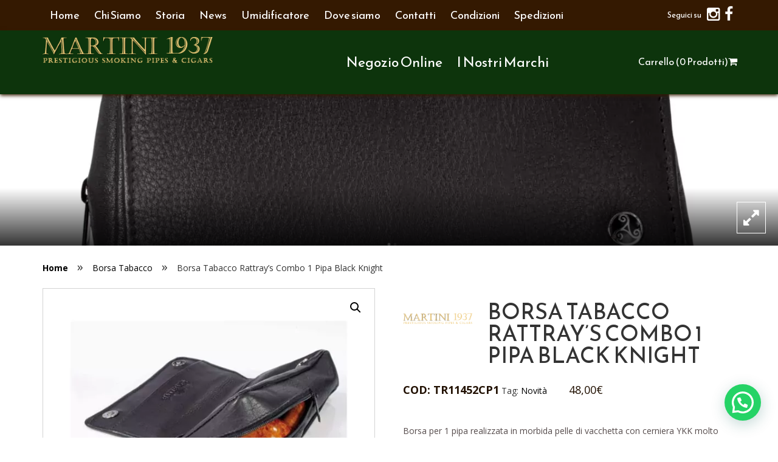

--- FILE ---
content_type: text/css
request_url: https://www.martini1937.com/wp-content/themes/editheme/style.css?ver=1605627239
body_size: 16367
content:
/*
Theme Name: Editheme 2017
Theme URI: https://edinet.info/
Author: Edinet.info
Author URI: https://edinet.info/
Description:
Version: 1.0
License: All rights reserved
Text Domain: editheme

*/
@import url('https://fonts.googleapis.com/css?family=Reem+Kufi');
@import url('https://fonts.googleapis.com/css?family=Open+Sans:300,400,600,700,800');
@import url("css/default-skin/default-skin.css");
@import url("css/bootstrap.min.css");
@import url("css/jquery.mmenu.all.css");

@font-face {font-family: "Simplo"; src: url('fonts/SimploW00-Black.eot');src: url('fonts/SimploW00-Black.eot#iefix') format('embedded-opentype'), url('fonts/SimploW00-Black.woff') format('woff'), url('fonts/SimploW00-Black.ttf') format('truetype'), url('fonts/SimploW00-Black.svg') format('svg'); font-weight: normal;; font-style: normal; }

* { margin: 0; padding: 0; border: 0; line-height: 100% }
html, div, span, applet, object, iframe, blockquote, pre, a, abbr, acronym, address, big, cite, code, del, dfn, em, font, img, ins, kbd, q, s, samp, small, strike, strong, sub, sup, tt, var, b, u, i, center, dl, dt, dd, ol, fieldset, form, label, legend, caption, tbody, tfoot, thead, th, p, ul, li, h1, h2, h3 { margin: 0; padding: 0; border: 0; outline: 0; /*height:100%;*/ vertical-align: baseline; background: transparent; }

.clr { clear: both }

a { color: #000; text-decoration: none; }
a:hover, a:focus { color: #666; text-decoration: none; }
.btn {   display: block; text-align: center; color: #FFF; background-image: none; border: none; border-radius: 0    }
.btn.danger, .btn.alert-danger { background-color: #ad1313}
.btn.alert-success { background-color: #40A900; margin-bottom: 10px;}
.btn:hover { color: #FFF; background-color: #0d285b;   border: none; opacity: 0.8 }
.wrap-call-to-action { display: table; width: 100%; padding: 10px 0; margin: 20px 0;     }
.wrap-call-to-action .call-to-action { text-transform: uppercase; margin: 0 auto; display: block; opacity: 1; text-align: center; width: 270px; border: none;   color: #FFF; font-weight: bold; font-size: 16px; line-height: 18px; padding: 10px 20px;     }
.wrap-call-to-action .call-to-action:hover { color: #FFF; opacity: 0.8}

:focus {outline: 0;}
#gmap { height: 600px}
.static-gmap img { width: 100%; height: auto}

.btn.offerte { position: absolute; right: 15px; bottom: 20px; }
.text-center { text-align: center!important; }

/*================================
Fonts
================================*/




/*================================
Effects and Animations
================================*/

.btn, .wrap-header .logo-desktop, .wrap-header .navmenu ul#wrap-main-menu, .main-content .main-thumb, .wrap-mega-box a.mega-box,  .call-to-action, .wrap-header .navmenu ul li a, .wrap-header .navmenu.secondary ul, .wrap-mega-box.masonry a, .menu-site-footer-menu a, .cart, .cart-header, .single-item .thumb    { -webkit-transition: all 0.8s ease; -moz-transition: all 0.8s ease; -o-transition: all 0.8s ease; transition: all 0.8s ease;   }
.foo      { -webkit-transition: all 0.4s ease; -moz-transition: all 0.4s ease; -o-transition: all 0.4s ease; transition: all 0.2s ease;   }
.box-shadow  { -webkit-box-shadow: 0px 0px 5px rgba(0, 0, 0, 0.4);-moz-box-shadow:    0px 0px 5px rgba(0, 0, 0, 0.4);box-shadow: 0px 0px 5px rgba(0, 0, 0, 0.4); }
.text-shadow  { text-shadow: 0px 0px 2px rgba(150, 150, 150, 1);}
.circle { border-radius: 50%; background-color: rgba(242, 235, 223, 0.85); border: 10px solid rgba(255, 255, 255, 0.75) ; width: 400px; height: 400px; }



/*================================
FIX for Bootstrap and Google Maps Info window styes problem
================================*/

img[src*="gstatic.com/"], img[src*="googleapis.com/"] { max-width: none; }


/*================================
Header
================================*/

.wrap-header { position: fixed; top: 0; left: 0; width: 100%; z-index: 2;  background-color: #231101; height: 155px; }
.admin-bar .wrap-header { top: 31px}
.wrap-header .logo-desktop { position: absolute; left: 15px; top: 22px;  display: block;   background-size: contain;   background-repeat: no-repeat }
body.scrolling .wrap-header .logo-desktop { top: 12px;}
.wrap-header .navmenu ul {  padding: 0; }
.wrap-header .navmenu.main > ul {  }
.wrap-header .navmenu.secondary ul { margin: 25px 0 25px 0; display: table; width: 100%; float: right;  }

.wrap-header .navmenu ul li { display: block; position: relative; list-style: none; padding: 0; float: left; margin: 0}
.wrap-header .navmenu ul li.menu-item-has-children a { padding: 10px 22px 10px 9px}
.wrap-header .navmenu ul li.menu-item-has-children::after { content: "▼"; color: #FFF; position: absolute; right: 4px; top: 11px; font-size: 10px;}
.wrap-header .navmenu ul ul.sub-menu { display:  none; position: absolute; left: 0; top: 10px; background-color: rgba(61, 18, 3, 0.6);}
body.scrolling .wrap-header .navmenu ul ul.sub-menu {  top: 35px;}
.wrap-header .navmenu ul ul.sub-menu li a { border: none !important}
.wrap-header .navmenu ul li:hover ul.sub-menu, .wrap-header .navmenu ul li:hover ul.sub-menu li { display: table; width: 100%; }

.wrap-header .navmenu ul li a { display: block; padding: 16px 12px;  color: #FFFFFF; font-family: "Reem Kufi", sans-serif; }
.wrap-header .navmenu ul#wrap-main-menu li a { font-size: 18px; }

.cart-header { float: right; display: table; margin: 27px auto;  }
.cart-header a { padding: 16px 12px; display: block; color: #ffffff; font-size: 16px; font-family: "Reem Kufi", sans-serif; }
.wrap-header .navmenu.secondary { font-size: 23px;  }

.wrap-header .navmenu ul li a:hover, .wrap-header .navmenu ul li.current-menu-item a { color: rgb(226, 192, 114); }

.wrap-header .navmenu.info ul li a {  font-weight: 300; font-size: 13px; text-transform: inherit; padding: 10px 5px; }
.wrap-header .navmenu.social span {  float: right; padding: 18px 5px 18px 0; color: #ffffff; font-weight: 300; font-family: "Reem Kufi", sans-serif; font-size: 13px; }
.wrap-header .navmenu.social ul li {  float: right; }
.wrap-header .navmenu.social ul li a { padding: 11px 4px; font-size: 25px;  }


.gradient-mask.top
{
    position: absolute; display: block; width: 100%; height: 95px;
    background: -moz-linear-gradient(top,  rgba(0,0,0,0.80) 0%, rgba(0,0,0,0) 100%); /* FF3.6-15 */
    background: -webkit-linear-gradient(top,  rgba(0,0,0,0.80) 0%,rgba(0,0,0,0) 100%); /* Chrome10-25,Safari5.1-6 */
    background: linear-gradient(to bottom,  rgba(0,0,0,0.80) 0%,rgba(0,0,0,0) 100%); /* W3C, IE10+, FF16+, Chrome26+, Opera12+, Safari7+ */
    filter: progid:DXImageTransform.Microsoft.gradient( startColorstr='#a6000000', endColorstr='#00000000',GradientType=0 ); /* IE6-9 */

}

.gradient-mask.bottom
{
    position: absolute; display: block; width: 100%; height: 95px; bottom: 0; z-index: 7;
    background: -moz-linear-gradient(bottom,  rgba(0,0,0,0.80) 0%, rgba(0,0,0,0) 100%); /* FF3.6-15 */
    background: -webkit-linear-gradient(bottom,  rgba(0,0,0,0.80) 0%,rgba(0,0,0,0) 100%); /* Chrome10-25,Safari5.1-6 */
    background: linear-gradient(to top,  rgba(0,0,0,0.80) 0%,rgba(0,0,0,0) 100%); /* W3C, IE10+, FF16+, Chrome26+, Opera12+, Safari7+ */
    filter: progid:DXImageTransform.Microsoft.gradient( startColorstr='#000000', endColorstr='#a6000000',GradientType=0 ); /* IE6-9 */

}


.container, #mega-slider { position: relative; }
.home .slick-slider.slick-three-colums { height: 330px; overflow: hidden; }
.home .middle .slick-slider.slick-three-colums { height: 250px; }

.home .slick-gallery { height: 550px; margin-top: 149px; }
.non-home .slick-gallery { margin-top: 154px; }
.slick-gallery { height: 250px; }
/*.single-product .slick-gallery { height: 600px; }*/

.wrap-entry-photogallery .slick-gallery { height: 350px; margin: 0; }
#mega-slider .mega-slider-item { background-color: #000; position: relative; background-position: 50% 50%; background-size: cover; background-repeat: no-repeat; display: block;  }
#mega-slider .mega-slider-item.is_photoswipe { cursor: pointer}

#mega-slider .mega-slider-item .container { height: 100%;  }
#mega-slider .mega-slider-item figcaption { position: absolute; color: #FFF; top: 60px; width: 100%; text-align: left;   z-index: 8; }
#mega-slider .mega-slider-item figcaption h4 {     margin: 0;  color: #FFF;    display: inline;    font-size: 42px;  font-weight: 300;}
#mega-slider .mega-slider-item figcaption p {   font-size: 16px; line-height: 24px; color: #ba9f87; font-weight: 300;  }
/*#mega-slider .mega-slider-item .wrap-read-more { position: absolute; color: #FFF; text-transform: uppercase; bottom: 100px; width: 100%; text-align: center;   z-index: 8; }*/
#mega-slider .mega-slider-item .read-more { padding: 10px; border-radius: 5px; font-family: "Reem Kufi", sans-serif; font-weight: 300; font-size: 18px; margin: 40px 0 0 0 ; }

#mega-slider .mega-slider-item span.expand {   position: absolute; bottom: 20px; right: 20px; z-index: 9; cursor: pointer; border: 1px solid #FFF; padding: 10px}
#mega-slider .mega-slider-item span.expand:hover { border: 1px solid #FFF; background: rgba(0,0,0,0.20)}
#mega-slider .mega-slider-item span.expand i { font-size: 30px; color: #FFF}

#mega-slider #slider-banner { background-color: #0d340c; padding: 20px 0; width: 100%; text-align: center; position: absolute; bottom: 10px;  }
#mega-slider #slider-banner h2 { font-size: 26px; color: #ffffff; }

.menu-button { cursor: pointer;  border: 1px solid #CCC; background-color: #341901; position: absolute;   top: 11px; display: none}
.menu-button.btn-lang-switcher { display: block; float: right; position: absolute; top: 0; right: 15px; border: none;}

.menu-button:hover { background: #602a01
}
.menu-button i { color: #FFFFFF; padding: 10px 5px; top: 0;    font-size: 25px;    width: 35px;    text-align: center;     }
.menu-toggle {  right: 55px;}
.menu-phone {  right: 100px;}

.menu-button { display: none; cursor: pointer; }

.alert-row { background-color: #D70003; color: #FFF; text-align: center; font-weight: bold; padding: 10px; margin: 0; text-transform: uppercase }


.lang-switcher .flag , .btn-lang-switcher .flag { opacity: 0;  background-size: cover;    margin: 0;   background-color: #FFF; border-radius: 3px;  right: 10px; bottom: 5px}
.lang-switcher .flag.close, .btn-lang-switcher .flag.close { opacity: 0 !important}
ul#main-menu li.right a span.flag { width: 20px; height: 20px; position: absolute; top: inherit;}
.btn-lang-switcher .flag  { right: 0; width: 15px; height: 15px;  position: absolute;}

.lang-switcher.lang-it .flag, .btn-lang-switcher.lang-it .flag { background-image: url(img/flag/it.gif); opacity: 1}
.lang-switcher.lang-de .flag, .btn-lang-switcher.lang-de .flag { background-image: url(img/flag/de.gif); opacity: 1}
.lang-switcher.lang-en .flag, .btn-lang-switcher.lang-en .flag { background-image: url(img/flag/en.gif); opacity: 1}

.wrap-lang-switcher { z-index: 99; height: 0; opacity: 0; overflow: hidden; position: fixed; left: 0;  width: 100%; background: rgba(0,0,0,0.80)}
.wrap-lang-switcher.open {  height: 100%; opacity: 1}
.wrap-lang-switcher h4 { padding: 30px 0; text-align: center; margin: 0; color: #FFF; text-transform: uppercase}
.wrap-lang-switcher .select-lang { width: 300px; margin: 0 auto; display: block; padding: 10px}

.wrap-navmenu-top { background-color: #341901; }
.wrap-navmenu-bottom { background-color: #0d340c; box-shadow: 0 2px 6px #341901;}
.mm-menu.mm-offcanvas {z-index: 3;}
#wrap-mobile-menu:not( .mm-menu ) { display: none; }
.fa.fa-twitter-square { font-size: 30px; }
.wrap-header .navmenu.social ul li a.twitter_wrapper { padding: 7px 4px; }

/*================================
Homepage
================================*/
.wrap-mega-box { padding: 60px 0; background-color: #ffffff; }
.wrap-mega-title { font-family: "Simplo", sans-serif; font-size: 30px; margin-bottom: 40px; color: #211001; text-transform: uppercase; text-align: center; }
.slick-four-colums .mega-slider-item {  margin: 10px 20px; }
.mega-slider-item figure { height: 250px; background-position: center center; background-size: cover; box-shadow: 0 0 5px #8e8e8e; }
.caption { padding: 20px 0; }
.caption h3, .caption h4 { color: #444; text-align: center; font-size: 18px; }
.caption h4 { font-family: "Open Sans", sans-serif; padding-top: 20px; }

#nuovi_arrivi { background: url(/wp-content/themes/editheme/img/nuovi_arrivi_background.jpg) center center no-repeat; background-size: cover; }
#nuovi_arrivi .wrap-mega-title { color: #ffffff; }
#nuovi_arrivi .caption h3, #nuovi_arrivi .caption h4 { color: #ffffff; word-wrap: normal; text-overflow: ellipsis;  white-space: nowrap; }


/*================================
Page
================================*/

.entry ul li { list-style: disc;  }
.entry a { text-decoration: underline}
.entry ul, .entry ol { margin: 0 0 15px 30px}
.entry p, .entry ul, .entry ul li, .entry ol { font-size: 18px; line-height: 26px; color: #564c4c; font-weight: 300}
.entry p { padding: 0 0 15px 0;   }
.entry li {  font-size: 15px; line-height: 24px;  margin: 0 5px 4px 0;  }
.entry h1 { margin: 0 0 24px 0; font-size: 30px; line-height: 35px; }
.entry h2 { margin: 0 0 21px 0; font-size: 26px; line-height: 32px; font-weight: 400; text-align: center;  }
.entry h3 { margin: 0 0 19px 0; font-size: 23px; line-height: 28px; }
.entry h3.photogallery-title { padding-bottom: 10px; margin: 0 0 10px 0; text-align: center; font-size: 28px; letter-spacing: 4px; font-weight: 300;  }
.entry h4 { margin: 0 0 16px 0; font-size: 18px; }
.entry h5 { margin: 0 0 12px 0; font-size: 14px; }
.entry h6 { margin: 0 0 8px 0; font-size: 12px; }
.entry b, .entry strong {    font-weight: bold}
.entry .thumb { float: left; margin: 0 10px 10px 0}
.entry blockquote {padding: 10px 20px;margin: 0 0 20px 10%;border-left: 5px solid #eee; font-style: italic;color: #666; }
.entry blockquote p { padding: 0 0 15px 0}
.entry iframe, .entry object { width: 100%; display: block}
.entry img { max-width: 100%; height: auto}

.entry h3.photogallery-title { padding-bottom: 10px; margin: 0 0 10px 0; text-align: center; font-size: 28px; letter-spacing: 4px; font-weight: 300;  }
.wrap-entry-photogallery { border: 1px solid #CCC; padding: 10px; margin-bottom: 25px}
.wrap-entry-photogallery a { height: 350px; display: block; background-size: cover; background-position: 50% 50%; background-repeat: no-repeat}
.wrap-entry-photogallery figure { position: relative}
.wrap-entry-photogallery figcaption { position: absolute; width: 100%; color: #FFF; background: rgba(0,0,0,0.60); bottom: 0; text-align: center; display: block; left: 0; padding: 5px 0}
.wrap-entry-photogallery ul { margin: 0 }


/*================================
Contatti
================================*/

wrap-contact-box {   border-bottom: 1px solid #eaeaea; margin-bottom: 20px}
.contact-box { text-align: center; margin: 0 0 20px 0}
.contact-box i { font-size: 40px; margin-bottom: 20px}
.contact-box h3 { margin-bottom: 10px}
.contact-box ul { margin-bottom: 20px;}
.contact-box ul li { display: block; line-height: 20px}
.error { color: red; }

#contact-form { margin: 0 0 20px 0         }
#contact-form  label {     font-weight: normal;    text-transform: uppercase;    font-size: 11px;    margin: 0 0 10px 0;}
#contact-form .btn { width: 80px; margin: 0 auto; padding: 7px 6px; text-transform: uppercase}
#contact-form-loading {background-color: #FFF;background-image: url("/wp-content/themes/editheme/img/ajax-loader.gif");background-position: 50% 50%;background-repeat: no-repeat; opacity: 0.8; height: 30px; display: none; width: 100%;z-index: 999;}
#contact-form .form-title { text-transform: uppercase; background-color: #F7F7F7; margin: 0 0 20px 0;  }
#contact-form .form-description {  margin: 0 0 20px 0; }

/*================================
Category
================================*/
.wrap-category .category-item { padding-bottom: 20px; padding-top: 20px; border-bottom: 1px dotted #CCC; position: relative; }
.wrap-category .category-item h2 { margin: 0 0 20px 0}
.wrap-category .category-item .thumb { height: 170px; background-size: cover; background-repeat: no-repeat; background-position: 50% 50%; display: block}
.wrap-category.appartamenti .category-item .thumb { height: 400px; position: relative }

.wrap-category.appartamenti .category-item .thumb h2 { position: absolute; bottom: 0; color: #FFFFFF; background-color: rgba(33, 33, 31, 0.7); padding: 10px 0; text-align: center; font-weight: 300; width: 100%; }
.wrap-category .category-item .thumb:hover { opacity: 0.8}
.wrap-category .default-navigation { text-align: center; margin: 10px 0; width: 100%;  clear: both}
.wrap-category .page-numbers { background-color: #FCFCFC; font-size: 20px; color: #777;padding: 4px 10px;border: solid #CAC9C9 1px;border-radius: 2px;-webkit-border-radius: 2px;-moz-border-radius: 2px;  display: inline-block;text-decoration: none;}
.wrap-category .page-numbers:hover { background-color: #4e4e4e; color: #FFF}
.wrap-category .page-numbers.current{ text-decoration: none;  background-color: #4e4e4e;color: #fff;border: solid #4e4e4e 1px;   }
.wrap-category .entry { margin: 0}

/*================================
Shop Taxonomy
================================*/
.wrap-tax .single-item .thumb { height: 200px; display: block; background-position: center center; background-size:cover; position: relative; }

.wrap-tax .single-item .thumb .btn { position: absolute;  }
.wrap-tax .single-item .thumb .price { position: absolute; bottom: 40px; display: block; background-color: white; right: 0; padding: 10px 5px; font-size: 20px; font-family: "Open Sans", sans-serif; font-weight: 300;  }
.price > .btn { margin: 0; }
.wrap-brands .single-item .thumb { height: 200px; display: block; background-position: center center; background-size:contain;  background-repeat: no-repeat;}

figure.single-item { margin: 0 auto 40px; border: 1px solid lightgray; padding: 0; box-shadow: 0 0 10px lightgray; }
figure.single-item figcaption { padding: 10px 0; }
figure.single-item figcaption h2 { padding: 10px; height: 60px; }

.single-item .thumb:hover { opacity: .6; }

.single-brand .thumb { height: 80px; background-position: center center; background-size: contain; background-repeat: no-repeat; }
.brands .single-brand { margin: 0 auto 20px; display: block; padding: 10px; background-color: #e2e2e2; }

.single-brand h3 { text-align: center; height: 40px; padding-bottom: 10px; }

.wrap-small-title { text-align: left; text-transform: uppercase; margin: 40px auto 40px; }
.wrap-small-title:first-child { margin: 0 auto 40px; }
.wrap-small-title.bottom { margin: 40px auto; }
#oclinks_tax1 { display: none!important; }


/*================================
Brands
================================*/
ul.tabs{
    margin: 0px;
    padding: 0px;
    list-style: none;
}
ul.tabs li{
    background: none;
    color: #222;
    display: inline-block;
    padding: 10px 15px;
    cursor: pointer;
}

ul.tabs li.current{
    background: #ededed;
    color: #222;
}

.tab-content{
    display: none;
    background: #ededed;
    padding: 15px;
}

.tab-content.current{
    display: table;
}

.wrap-tabs .single-brand { margin: 0 auto 25px;  }
.wrap-brands li {list-style: none; }
.simple_brands { background-color: #ededed; padding-top: 15px; padding-bottom: 15px;}
.simple_brands .single-brand { margin: 25px auto;  }


/*================================
Sidebar
================================*/

.product-categories li { list-style: none; padding: 3px 0; }
.product-categories li a { font-size: 16px; background-color: rgba(13, 52, 12, 0.15); border: 1px solid; display: block; text-transform: uppercase; padding: 10px 20px; font-weight: 400; }
.product-categories .children { padding: 6px 0 0 15px; }
#woocommerce_product_categories-2 { list-style: none; }
#woocommerce_product_categories-2 h3 { display: none; }
#woocommerce_price_filter-2 { list-style: none; margin-top: 30px; }
.product-categories li a.top_cat { background-color: rgba(255, 0, 0, 0.6)  }
#wpdt-taxonomies-widget-2 h3 { display: none;  }
#wpdt-taxonomies-widget-2 { list-style: none; }



#brand-selector {
    border: 1px solid #333;
    margin: 20px 0 0;
    background-color: #e2001a;
    color: #FFFFFF;
    text-transform: uppercase;
    padding: 10px 20px;
    display: block;
    font-size: 16px;
    line-height: 16px;
    width: 100%;
    word-wrap: normal;
    text-overflow: ellipsis;
    overflow: hidden;
}


/*================================
Navigation
================================*/
.navigation.pagination { text-align: center; margin: 20px 0 0; }
.page-numbers { font-size: 18px; font-family: 'Montserrat', sans-serif; padding: 5px; border: 1px solid lightgray; background-color: transparent; }
.page-numbers.current { color: #e2001a; }


/*================================
Cart
================================*/

.wrap-header .navmenu.secondary ul.dropdown-menu {
    position: absolute;
    top: 100%;
    left: 0;
    z-index: 1000;
    display: none;
    float: left;
    min-width: 160px;
    padding: 5px 0;
    margin: 2px 0 0;
    font-size: 14px;
    text-align: left;
    list-style: none;
    background-color: #fff;
    -webkit-background-clip: padding-box;
    background-clip: padding-box;
    border: 1px solid #ccc;
    border: 1px solid rgba(0, 0, 0, .15);
    border-radius: 4px;
    -webkit-box-shadow: 0 6px 12px rgba(0, 0, 0, .175);
    box-shadow: 0 6px 12px rgba(0, 0, 0, .175);
}
.dropdown-menu.pull-right {
    right: 0;
    left: auto;
}
.dropdown-menu .divider {
    height: 1px;
    margin: 9px 0;
    overflow: hidden;
    background-color: #e5e5e5;
}
.dropdown-menu > li > a {
    display: block;
    padding: 3px 20px;
    clear: both;
    font-weight: normal;
    line-height: 1.42857143;
    color: #333;
    white-space: nowrap;
}
.dropdown-menu > li > a:hover,
.dropdown-menu > li > a:focus {
    color: #262626;
    text-decoration: none;
    background-color: #f5f5f5;
}
.dropdown-menu > .active > a,
.dropdown-menu > .active > a:hover,
.dropdown-menu > .active > a:focus {
    color: #fff;
    text-decoration: none;
    background-color: #337ab7;
    outline: 0;
}
.dropdown-menu > .disabled > a,
.dropdown-menu > .disabled > a:hover,
.dropdown-menu > .disabled > a:focus {
    color: #777;
}
.dropdown-menu > .disabled > a:hover,
.dropdown-menu > .disabled > a:focus {
    text-decoration: none;
    cursor: not-allowed;
    background-color: transparent;
    background-image: none;
    filter: progid:DXImageTransform.Microsoft.gradient(enabled = false);
}
.open > .dropdown-menu {
    display: block;
}
.open > a {
    outline: 0;
}
.dropdown-menu-right {
    right: 0;
    left: auto;
}
.dropdown-menu-left {
    right: auto;
    left: 0;
}
.dropdown-header {
    display: block;
    padding: 3px 20px;
    font-size: 12px;
    line-height: 1.42857143;
    color: #777;
    white-space: nowrap;
}
.dropdown-backdrop {
    position: fixed;
    top: 0;
    right: 0;
    bottom: 0;
    left: 0;
    z-index: 990;
}
.pull-right > .dropdown-menu {
    right: 0;
    left: auto;
}
.dropup .caret,
.navbar-fixed-bottom .dropdown .caret {
    content: "";
    border-top: 0;
    border-bottom: 4px solid;
}
.dropup .dropdown-menu,
.navbar-fixed-bottom .dropdown .dropdown-menu {
    top: auto;
    bottom: 100%;
    margin-bottom: 2px;
}
@media (min-width: 768px) {
    .navbar-right .dropdown-menu {
        right: 0;
        left: auto;
    }
    .navbar-right .dropdown-menu-left {
        right: auto;
        left: 0;
    }
}

/*================================
Footer
================================*/

#disclaimer { background-color: #341901; padding: 25px 0; text-align: center;  }
#disclaimer p { color: #ffffff; font-family: "Reem Kufi", sans-serif; font-size: 18px; }

footer#social_map { background-color: #ffffff; padding: 60px 0; text-align: center;  }
footer#social_map img { margin-bottom: 30px; }
footer#social_map .thumb { height: 360px;     background-position: center center; display: block; }
footer#social_map h2 { color: #696969; font-family: "Simplo", sans-serif; font-size: 28px; margin-bottom: 35px; text-transform: uppercase; }

.wrap-footer {  padding: 60px 0;  }
.wrap-footer .col-sm-3 { padding-bottom: 20px; padding-top: 20px}
.wrap-footer p {     line-height: 24px;    font-size: 14px;}
.wrap-footer .logo-footer {  height: auto; margin-bottom: 20px}
.wrap-footer .piva { font-size: 12px; /*margin-top: 48px;*/ text-align: center; margin-bottom: 0; text-transform: uppercase; opacity: 0.4; }
.wrap-footer .footer-title { text-transform: uppercase;  font-size: 16px;   margin: 0 0 20px 0; padding: 0}

.wrap-footer .menu-site-footer-menu li { display: block}
.wrap-footer .menu-site-footer-menu li a { display: block; line-height: 20px; font-weight: 300; font-size: 16px }
/*.wrap-footer .menu-site-footer-menu li a:hover { color: #FFF}*/

.wrap-footer .social-links { display: table; width: 100%}
.wrap-footer .social-links li { display: block; float: left; padding: 10px; width: 45px; height: 45px; line-height: 33px; margin-right: 10px; text-align: center}
.wrap-footer .social-links li:hover { background-color: #ece8e7; }
.wrap-footer .social-links li:hover  i { color: #0d285b }
.wrap-footer .social-links i { font-size: 24px}
.wrap-footer h3 { font-size: 24px; margin: 30px auto; }
.wrap-footer ul { list-style: none; }
.wrap-footer ul#payments_method { list-style: none; }
.wrap-footer ul#payments_method li { display: inline-block; padding: 0 10px 0 0; }


.wrap-footer .partner { display: table; width: 100%; text-align: right}
.wrap-footer .partner li { display: block; margin-bottom: 14px}
.wrap-footer .partner li img { max-width: 145px; width: auto}

.sb-widget-box.meteo table { margin-bottom: 20px; background-color: rgba(208, 208, 201, 0.28); border-radius: 5px; width: 100%; }
.sb-widget-box.meteo table td.temphot span { color: #900; font-weight: bold; font-size: 25px; }
/*.sb-widget-box.meteo table td.tempcold, .sb-widget-box.meteo table td.temphot { width: 50px; }*/
.sb-widget-box.meteo table td.tempcold span { color: #09C; font-weight: bold; font-size: 25px; }
.sb-widget-box.meteo table td img{ width: 50px; }

.sb-widget-box.meteo table td { text-align: center; padding: 10px 0; width: 33%; }
.menu-site-footer-menu a:hover { color: rgba(0,0,0,0.5); }
.menu-site-footer-menu.crop li{ display: none; }
.menu-site-footer-menu.crop li:first-child{ display: block; }
.menu-site-footer-menu.right li:first-child{ display: none; }

footer.credits { text-align: center; padding: 20px 0; }
footer.credits a { color: white; font-size: 13px;  }


/*================================
Font Awesome
================================*/


/*!
 *  Font Awesome 4.3.0 by @davegandy - https://fontawesome.io - @fontawesome
 *  License - https://fontawesome.io/license (Font: SIL OFL 1.1, CSS: MIT License)
 */@font-face{font-family:'FontAwesome';src:url('fonts/fontawesome-webfont.eot?v=4.3.0');src:url('fonts/fontawesome-webfont.eot?#iefix&v=4.3.0') format('embedded-opentype'),url('fonts/fontawesome-webfont.woff2?v=4.3.0') format('woff2'),url('fonts/fontawesome-webfont.woff?v=4.3.0') format('woff'),url('fonts/fontawesome-webfont.ttf?v=4.3.0') format('truetype'),url('fonts/fontawesome-webfont.svg?v=4.3.0#fontawesomeregular') format('svg');font-weight:normal;font-style:normal}.fa{display:inline-block;font:normal normal normal 14px/1 FontAwesome;font-size:inherit;text-rendering:auto;-webkit-font-smoothing:antialiased;-moz-osx-font-smoothing:grayscale;transform:translate(0, 0)}.fa-lg{font-size:1.33333333em;line-height:.75em;vertical-align:-15%}.fa-2x{font-size:2em}.fa-3x{font-size:3em}.fa-4x{font-size:4em}.fa-5x{font-size:5em}.fa-fw{width:1.28571429em;text-align:center}.fa-ul{padding-left:0;margin-left:2.14285714em;list-style-type:none}.fa-ul>li{position:relative}.fa-li{position:absolute;left:-2.14285714em;width:2.14285714em;top:.14285714em;text-align:center}.fa-li.fa-lg{left:-1.85714286em}.fa-border{padding:.2em .25em .15em;border:solid .08em #eee;border-radius:.1em}.pull-right{float:right}.pull-left{float:left}.fa.pull-left{margin-right:.3em}.fa.pull-right{margin-left:.3em}.fa-spin{-webkit-animation:fa-spin 2s infinite linear;animation:fa-spin 2s infinite linear}.fa-pulse{-webkit-animation:fa-spin 1s infinite steps(8);animation:fa-spin 1s infinite steps(8)}@-webkit-keyframes fa-spin{0%{-webkit-transform:rotate(0deg);transform:rotate(0deg)}100%{-webkit-transform:rotate(359deg);transform:rotate(359deg)}}@keyframes fa-spin{0%{-webkit-transform:rotate(0deg);transform:rotate(0deg)}100%{-webkit-transform:rotate(359deg);transform:rotate(359deg)}}.fa-rotate-90{filter:progid:DXImageTransform.Microsoft.BasicImage(rotation=1);-webkit-transform:rotate(90deg);-ms-transform:rotate(90deg);transform:rotate(90deg)}.fa-rotate-180{filter:progid:DXImageTransform.Microsoft.BasicImage(rotation=2);-webkit-transform:rotate(180deg);-ms-transform:rotate(180deg);transform:rotate(180deg)}.fa-rotate-270{filter:progid:DXImageTransform.Microsoft.BasicImage(rotation=3);-webkit-transform:rotate(270deg);-ms-transform:rotate(270deg);transform:rotate(270deg)}.fa-flip-horizontal{filter:progid:DXImageTransform.Microsoft.BasicImage(rotation=0, mirror=1);-webkit-transform:scale(-1, 1);-ms-transform:scale(-1, 1);transform:scale(-1, 1)}.fa-flip-vertical{filter:progid:DXImageTransform.Microsoft.BasicImage(rotation=2, mirror=1);-webkit-transform:scale(1, -1);-ms-transform:scale(1, -1);transform:scale(1, -1)}:root .fa-rotate-90,:root .fa-rotate-180,:root .fa-rotate-270,:root .fa-flip-horizontal,:root .fa-flip-vertical{filter:none}.fa-stack{position:relative;display:inline-block;width:2em;height:2em;line-height:2em;vertical-align:middle}.fa-stack-1x,.fa-stack-2x{position:absolute;left:0;width:100%;text-align:center}.fa-stack-1x{line-height:inherit}.fa-stack-2x{font-size:2em}.fa-inverse{color:#fff}.fa-glass:before{content:"\f000"}.fa-music:before{content:"\f001"}.fa-search:before{content:"\f002"}.fa-envelope-o:before{content:"\f003"}.fa-heart:before{content:"\f004"}.fa-star:before{content:"\f005"}.fa-star-o:before{content:"\f006"}.fa-user:before{content:"\f007"}.fa-film:before{content:"\f008"}.fa-th-large:before{content:"\f009"}.fa-th:before{content:"\f00a"}.fa-th-list:before{content:"\f00b"}.fa-check:before{content:"\f00c"}.fa-remove:before,.fa-close:before,.fa-times:before{content:"\f00d"}.fa-search-plus:before{content:"\f00e"}.fa-search-minus:before{content:"\f010"}.fa-power-off:before{content:"\f011"}.fa-signal:before{content:"\f012"}.fa-gear:before,.fa-cog:before{content:"\f013"}.fa-trash-o:before{content:"\f014"}.fa-home:before{content:"\f015"}.fa-file-o:before{content:"\f016"}.fa-clock-o:before{content:"\f017"}.fa-road:before{content:"\f018"}.fa-download:before{content:"\f019"}.fa-arrow-circle-o-down:before{content:"\f01a"}.fa-arrow-circle-o-up:before{content:"\f01b"}.fa-inbox:before{content:"\f01c"}.fa-play-circle-o:before{content:"\f01d"}.fa-rotate-right:before,.fa-repeat:before{content:"\f01e"}.fa-refresh:before{content:"\f021"}.fa-list-alt:before{content:"\f022"}.fa-lock:before{content:"\f023"}.fa-flag:before{content:"\f024"}.fa-headphones:before{content:"\f025"}.fa-volume-off:before{content:"\f026"}.fa-volume-down:before{content:"\f027"}.fa-volume-up:before{content:"\f028"}.fa-qrcode:before{content:"\f029"}.fa-barcode:before{content:"\f02a"}.fa-tag:before{content:"\f02b"}.fa-tags:before{content:"\f02c"}.fa-book:before{content:"\f02d"}.fa-bookmark:before{content:"\f02e"}.fa-print:before{content:"\f02f"}.fa-camera:before{content:"\f030"}.fa-font:before{content:"\f031"}.fa-bold:before{content:"\f032"}.fa-italic:before{content:"\f033"}.fa-text-height:before{content:"\f034"}.fa-text-width:before{content:"\f035"}.fa-align-left:before{content:"\f036"}.fa-align-center:before{content:"\f037"}.fa-align-right:before{content:"\f038"}.fa-align-justify:before{content:"\f039"}.fa-list:before{content:"\f03a"}.fa-dedent:before,.fa-outdent:before{content:"\f03b"}.fa-indent:before{content:"\f03c"}.fa-video-camera:before{content:"\f03d"}.fa-photo:before,.fa-image:before,.fa-picture-o:before{content:"\f03e"}.fa-pencil:before{content:"\f040"}.fa-map-marker:before{content:"\f041"}.fa-adjust:before{content:"\f042"}.fa-tint:before{content:"\f043"}.fa-edit:before,.fa-pencil-square-o:before{content:"\f044"}.fa-share-square-o:before{content:"\f045"}.fa-check-square-o:before{content:"\f046"}.fa-arrows:before{content:"\f047"}.fa-step-backward:before{content:"\f048"}.fa-fast-backward:before{content:"\f049"}.fa-backward:before{content:"\f04a"}.fa-play:before{content:"\f04b"}.fa-pause:before{content:"\f04c"}.fa-stop:before{content:"\f04d"}.fa-forward:before{content:"\f04e"}.fa-fast-forward:before{content:"\f050"}.fa-step-forward:before{content:"\f051"}.fa-eject:before{content:"\f052"}.fa-chevron-left:before{content:"\f053"}.fa-chevron-right:before{content:"\f054"}.fa-plus-circle:before{content:"\f055"}.fa-minus-circle:before{content:"\f056"}.fa-times-circle:before{content:"\f057"}.fa-check-circle:before{content:"\f058"}.fa-question-circle:before{content:"\f059"}.fa-info-circle:before{content:"\f05a"}.fa-crosshairs:before{content:"\f05b"}.fa-times-circle-o:before{content:"\f05c"}.fa-check-circle-o:before{content:"\f05d"}.fa-ban:before{content:"\f05e"}.fa-arrow-left:before{content:"\f060"}.fa-arrow-right:before{content:"\f061"}.fa-arrow-up:before{content:"\f062"}.fa-arrow-down:before{content:"\f063"}.fa-mail-forward:before,.fa-share:before{content:"\f064"}.fa-expand:before{content:"\f065"}.fa-compress:before{content:"\f066"}.fa-plus:before{content:"\f067"}.fa-minus:before{content:"\f068"}.fa-asterisk:before{content:"\f069"}.fa-exclamation-circle:before{content:"\f06a"}.fa-gift:before{content:"\f06b"}.fa-leaf:before{content:"\f06c"}.fa-fire:before{content:"\f06d"}.fa-eye:before{content:"\f06e"}.fa-eye-slash:before{content:"\f070"}.fa-warning:before,.fa-exclamation-triangle:before{content:"\f071"}.fa-plane:before{content:"\f072"}.fa-calendar:before{content:"\f073"}.fa-random:before{content:"\f074"}.fa-comment:before{content:"\f075"}.fa-magnet:before{content:"\f076"}.fa-chevron-up:before{content:"\f077"}.fa-chevron-down:before{content:"\f078"}.fa-retweet:before{content:"\f079"}.fa-shopping-cart:before{content:"\f07a"}.fa-folder:before{content:"\f07b"}.fa-folder-open:before{content:"\f07c"}.fa-arrows-v:before{content:"\f07d"}.fa-arrows-h:before{content:"\f07e"}.fa-bar-chart-o:before,.fa-bar-chart:before{content:"\f080"}.fa-twitter-square:before{content:"\f081"}.fa-facebook-square:before{content:"\f082"}.fa-camera-retro:before{content:"\f083"}.fa-key:before{content:"\f084"}.fa-gears:before,.fa-cogs:before{content:"\f085"}.fa-comments:before{content:"\f086"}.fa-thumbs-o-up:before{content:"\f087"}.fa-thumbs-o-down:before{content:"\f088"}.fa-star-half:before{content:"\f089"}.fa-heart-o:before{content:"\f08a"}.fa-sign-out:before{content:"\f08b"}.fa-linkedin-square:before{content:"\f08c"}.fa-thumb-tack:before{content:"\f08d"}.fa-external-link:before{content:"\f08e"}.fa-sign-in:before{content:"\f090"}.fa-trophy:before{content:"\f091"}.fa-github-square:before{content:"\f092"}.fa-upload:before{content:"\f093"}.fa-lemon-o:before{content:"\f094"}.fa-phone:before{content:"\f095"}.fa-square-o:before{content:"\f096"}.fa-bookmark-o:before{content:"\f097"}.fa-phone-square:before{content:"\f098"}.fa-twitter:before{content:"\f099"}.fa-facebook-f:before,.fa-facebook:before{content:"\f09a"}.fa-github:before{content:"\f09b"}.fa-unlock:before{content:"\f09c"}.fa-credit-card:before{content:"\f09d"}.fa-rss:before{content:"\f09e"}.fa-hdd-o:before{content:"\f0a0"}.fa-bullhorn:before{content:"\f0a1"}.fa-bell:before{content:"\f0f3"}.fa-certificate:before{content:"\f0a3"}.fa-hand-o-right:before{content:"\f0a4"}.fa-hand-o-left:before{content:"\f0a5"}.fa-hand-o-up:before{content:"\f0a6"}.fa-hand-o-down:before{content:"\f0a7"}.fa-arrow-circle-left:before{content:"\f0a8"}.fa-arrow-circle-right:before{content:"\f0a9"}.fa-arrow-circle-up:before{content:"\f0aa"}.fa-arrow-circle-down:before{content:"\f0ab"}.fa-globe:before{content:"\f0ac"}.fa-wrench:before{content:"\f0ad"}.fa-tasks:before{content:"\f0ae"}.fa-filter:before{content:"\f0b0"}.fa-briefcase:before{content:"\f0b1"}.fa-arrows-alt:before{content:"\f0b2"}.fa-group:before,.fa-users:before{content:"\f0c0"}.fa-chain:before,.fa-link:before{content:"\f0c1"}.fa-cloud:before{content:"\f0c2"}.fa-flask:before{content:"\f0c3"}.fa-cut:before,.fa-scissors:before{content:"\f0c4"}.fa-copy:before,.fa-files-o:before{content:"\f0c5"}.fa-paperclip:before{content:"\f0c6"}.fa-save:before,.fa-floppy-o:before{content:"\f0c7"}.fa-square:before{content:"\f0c8"}.fa-navicon:before,.fa-reorder:before,.fa-bars:before{content:"\f0c9"}.fa-list-ul:before{content:"\f0ca"}.fa-list-ol:before{content:"\f0cb"}.fa-strikethrough:before{content:"\f0cc"}.fa-underline:before{content:"\f0cd"}.fa-table:before{content:"\f0ce"}.fa-magic:before{content:"\f0d0"}.fa-truck:before{content:"\f0d1"}.fa-pinterest:before{content:"\f0d2"}.fa-pinterest-square:before{content:"\f0d3"}.fa-google-plus-square:before{content:"\f0d4"}.fa-google-plus:before{content:"\f0d5"}.fa-money:before{content:"\f0d6"}.fa-caret-down:before{content:"\f0d7"}.fa-caret-up:before{content:"\f0d8"}.fa-caret-left:before{content:"\f0d9"}.fa-caret-right:before{content:"\f0da"}.fa-columns:before{content:"\f0db"}.fa-unsorted:before,.fa-sort:before{content:"\f0dc"}.fa-sort-down:before,.fa-sort-desc:before{content:"\f0dd"}.fa-sort-up:before,.fa-sort-asc:before{content:"\f0de"}.fa-envelope:before{content:"\f0e0"}.fa-linkedin:before{content:"\f0e1"}.fa-rotate-left:before,.fa-undo:before{content:"\f0e2"}.fa-legal:before,.fa-gavel:before{content:"\f0e3"}.fa-dashboard:before,.fa-tachometer:before{content:"\f0e4"}.fa-comment-o:before{content:"\f0e5"}.fa-comments-o:before{content:"\f0e6"}.fa-flash:before,.fa-bolt:before{content:"\f0e7"}.fa-sitemap:before{content:"\f0e8"}.fa-umbrella:before{content:"\f0e9"}.fa-paste:before,.fa-clipboard:before{content:"\f0ea"}.fa-lightbulb-o:before{content:"\f0eb"}.fa-exchange:before{content:"\f0ec"}.fa-cloud-download:before{content:"\f0ed"}.fa-cloud-upload:before{content:"\f0ee"}.fa-user-md:before{content:"\f0f0"}.fa-stethoscope:before{content:"\f0f1"}.fa-suitcase:before{content:"\f0f2"}.fa-bell-o:before{content:"\f0a2"}.fa-coffee:before{content:"\f0f4"}.fa-cutlery:before{content:"\f0f5"}.fa-file-text-o:before{content:"\f0f6"}.fa-building-o:before{content:"\f0f7"}.fa-hospital-o:before{content:"\f0f8"}.fa-ambulance:before{content:"\f0f9"}.fa-medkit:before{content:"\f0fa"}.fa-fighter-jet:before{content:"\f0fb"}.fa-beer:before{content:"\f0fc"}.fa-h-square:before{content:"\f0fd"}.fa-plus-square:before{content:"\f0fe"}.fa-angle-double-left:before{content:"\f100"}.fa-angle-double-right:before{content:"\f101"}.fa-angle-double-up:before{content:"\f102"}.fa-angle-double-down:before{content:"\f103"}.fa-angle-left:before{content:"\f104"}.fa-angle-right:before{content:"\f105"}.fa-angle-up:before{content:"\f106"}.fa-angle-down:before{content:"\f107"}.fa-desktop:before{content:"\f108"}.fa-laptop:before{content:"\f109"}.fa-tablet:before{content:"\f10a"}.fa-mobile-phone:before,.fa-mobile:before{content:"\f10b"}.fa-circle-o:before{content:"\f10c"}.fa-quote-left:before{content:"\f10d"}.fa-quote-right:before{content:"\f10e"}.fa-spinner:before{content:"\f110"}.fa-circle:before{content:"\f111"}.fa-mail-reply:before,.fa-reply:before{content:"\f112"}.fa-github-alt:before{content:"\f113"}.fa-folder-o:before{content:"\f114"}.fa-folder-open-o:before{content:"\f115"}.fa-smile-o:before{content:"\f118"}.fa-frown-o:before{content:"\f119"}.fa-meh-o:before{content:"\f11a"}.fa-gamepad:before{content:"\f11b"}.fa-keyboard-o:before{content:"\f11c"}.fa-flag-o:before{content:"\f11d"}.fa-flag-checkered:before{content:"\f11e"}.fa-terminal:before{content:"\f120"}.fa-code:before{content:"\f121"}.fa-mail-reply-all:before,.fa-reply-all:before{content:"\f122"}.fa-star-half-empty:before,.fa-star-half-full:before,.fa-star-half-o:before{content:"\f123"}.fa-location-arrow:before{content:"\f124"}.fa-crop:before{content:"\f125"}.fa-code-fork:before{content:"\f126"}.fa-unlink:before,.fa-chain-broken:before{content:"\f127"}.fa-question:before{content:"\f128"}.fa-info:before{content:"\f129"}.fa-exclamation:before{content:"\f12a"}.fa-superscript:before{content:"\f12b"}.fa-subscript:before{content:"\f12c"}.fa-eraser:before{content:"\f12d"}.fa-puzzle-piece:before{content:"\f12e"}.fa-microphone:before{content:"\f130"}.fa-microphone-slash:before{content:"\f131"}.fa-shield:before{content:"\f132"}.fa-calendar-o:before{content:"\f133"}.fa-fire-extinguisher:before{content:"\f134"}.fa-rocket:before{content:"\f135"}.fa-maxcdn:before{content:"\f136"}.fa-chevron-circle-left:before{content:"\f137"}.fa-chevron-circle-right:before{content:"\f138"}.fa-chevron-circle-up:before{content:"\f139"}.fa-chevron-circle-down:before{content:"\f13a"}.fa-html5:before{content:"\f13b"}.fa-css3:before{content:"\f13c"}.fa-anchor:before{content:"\f13d"}.fa-unlock-alt:before{content:"\f13e"}.fa-bullseye:before{content:"\f140"}.fa-ellipsis-h:before{content:"\f141"}.fa-ellipsis-v:before{content:"\f142"}.fa-rss-square:before{content:"\f143"}.fa-play-circle:before{content:"\f144"}.fa-ticket:before{content:"\f145"}.fa-minus-square:before{content:"\f146"}.fa-minus-square-o:before{content:"\f147"}.fa-level-up:before{content:"\f148"}.fa-level-down:before{content:"\f149"}.fa-check-square:before{content:"\f14a"}.fa-pencil-square:before{content:"\f14b"}.fa-external-link-square:before{content:"\f14c"}.fa-share-square:before{content:"\f14d"}.fa-compass:before{content:"\f14e"}.fa-toggle-down:before,.fa-caret-square-o-down:before{content:"\f150"}.fa-toggle-up:before,.fa-caret-square-o-up:before{content:"\f151"}.fa-toggle-right:before,.fa-caret-square-o-right:before{content:"\f152"}.fa-euro:before,.fa-eur:before{content:"\f153"}.fa-gbp:before{content:"\f154"}.fa-dollar:before,.fa-usd:before{content:"\f155"}.fa-rupee:before,.fa-inr:before{content:"\f156"}.fa-cny:before,.fa-rmb:before,.fa-yen:before,.fa-jpy:before{content:"\f157"}.fa-ruble:before,.fa-rouble:before,.fa-rub:before{content:"\f158"}.fa-won:before,.fa-krw:before{content:"\f159"}.fa-bitcoin:before,.fa-btc:before{content:"\f15a"}.fa-file:before{content:"\f15b"}.fa-file-text:before{content:"\f15c"}.fa-sort-alpha-asc:before{content:"\f15d"}.fa-sort-alpha-desc:before{content:"\f15e"}.fa-sort-amount-asc:before{content:"\f160"}.fa-sort-amount-desc:before{content:"\f161"}.fa-sort-numeric-asc:before{content:"\f162"}.fa-sort-numeric-desc:before{content:"\f163"}.fa-thumbs-up:before{content:"\f164"}.fa-thumbs-down:before{content:"\f165"}.fa-youtube-square:before{content:"\f166"}.fa-youtube:before{content:"\f167"}.fa-xing:before{content:"\f168"}.fa-xing-square:before{content:"\f169"}.fa-youtube-play:before{content:"\f16a"}.fa-dropbox:before{content:"\f16b"}.fa-stack-overflow:before{content:"\f16c"}.fa-instagram:before{content:"\f16d"}.fa-flickr:before{content:"\f16e"}.fa-adn:before{content:"\f170"}.fa-bitbucket:before{content:"\f171"}.fa-bitbucket-square:before{content:"\f172"}.fa-tumblr:before{content:"\f173"}.fa-tumblr-square:before{content:"\f174"}.fa-long-arrow-down:before{content:"\f175"}.fa-long-arrow-up:before{content:"\f176"}.fa-long-arrow-left:before{content:"\f177"}.fa-long-arrow-right:before{content:"\f178"}.fa-apple:before{content:"\f179"}.fa-windows:before{content:"\f17a"}.fa-android:before{content:"\f17b"}.fa-linux:before{content:"\f17c"}.fa-dribbble:before{content:"\f17d"}.fa-skype:before{content:"\f17e"}.fa-foursquare:before{content:"\f180"}.fa-trello:before{content:"\f181"}.fa-female:before{content:"\f182"}.fa-male:before{content:"\f183"}.fa-gittip:before,.fa-gratipay:before{content:"\f184"}.fa-sun-o:before{content:"\f185"}.fa-moon-o:before{content:"\f186"}.fa-archive:before{content:"\f187"}.fa-bug:before{content:"\f188"}.fa-vk:before{content:"\f189"}.fa-weibo:before{content:"\f18a"}.fa-renren:before{content:"\f18b"}.fa-pagelines:before{content:"\f18c"}.fa-stack-exchange:before{content:"\f18d"}.fa-arrow-circle-o-right:before{content:"\f18e"}.fa-arrow-circle-o-left:before{content:"\f190"}.fa-toggle-left:before,.fa-caret-square-o-left:before{content:"\f191"}.fa-dot-circle-o:before{content:"\f192"}.fa-wheelchair:before{content:"\f193"}.fa-vimeo-square:before{content:"\f194"}.fa-turkish-lira:before,.fa-try:before{content:"\f195"}.fa-plus-square-o:before{content:"\f196"}.fa-space-shuttle:before{content:"\f197"}.fa-slack:before{content:"\f198"}.fa-envelope-square:before{content:"\f199"}.fa-wordpress:before{content:"\f19a"}.fa-openid:before{content:"\f19b"}.fa-institution:before,.fa-bank:before,.fa-university:before{content:"\f19c"}.fa-mortar-board:before,.fa-graduation-cap:before{content:"\f19d"}.fa-yahoo:before{content:"\f19e"}.fa-google:before{content:"\f1a0"}.fa-reddit:before{content:"\f1a1"}.fa-reddit-square:before{content:"\f1a2"}.fa-stumbleupon-circle:before{content:"\f1a3"}.fa-stumbleupon:before{content:"\f1a4"}.fa-delicious:before{content:"\f1a5"}.fa-digg:before{content:"\f1a6"}.fa-pied-piper:before{content:"\f1a7"}.fa-pied-piper-alt:before{content:"\f1a8"}.fa-drupal:before{content:"\f1a9"}.fa-joomla:before{content:"\f1aa"}.fa-language:before{content:"\f1ab"}.fa-fax:before{content:"\f1ac"}.fa-building:before{content:"\f1ad"}.fa-child:before{content:"\f1ae"}.fa-paw:before{content:"\f1b0"}.fa-spoon:before{content:"\f1b1"}.fa-cube:before{content:"\f1b2"}.fa-cubes:before{content:"\f1b3"}.fa-behance:before{content:"\f1b4"}.fa-behance-square:before{content:"\f1b5"}.fa-steam:before{content:"\f1b6"}.fa-steam-square:before{content:"\f1b7"}.fa-recycle:before{content:"\f1b8"}.fa-automobile:before,.fa-car:before{content:"\f1b9"}.fa-cab:before,.fa-taxi:before{content:"\f1ba"}.fa-tree:before{content:"\f1bb"}.fa-spotify:before{content:"\f1bc"}.fa-deviantart:before{content:"\f1bd"}.fa-soundcloud:before{content:"\f1be"}.fa-database:before{content:"\f1c0"}.fa-file-pdf-o:before{content:"\f1c1"}.fa-file-word-o:before{content:"\f1c2"}.fa-file-excel-o:before{content:"\f1c3"}.fa-file-powerpoint-o:before{content:"\f1c4"}.fa-file-photo-o:before,.fa-file-picture-o:before,.fa-file-image-o:before{content:"\f1c5"}.fa-file-zip-o:before,.fa-file-archive-o:before{content:"\f1c6"}.fa-file-sound-o:before,.fa-file-audio-o:before{content:"\f1c7"}.fa-file-movie-o:before,.fa-file-video-o:before{content:"\f1c8"}.fa-file-code-o:before{content:"\f1c9"}.fa-vine:before{content:"\f1ca"}.fa-codepen:before{content:"\f1cb"}.fa-jsfiddle:before{content:"\f1cc"}.fa-life-bouy:before,.fa-life-buoy:before,.fa-life-saver:before,.fa-support:before,.fa-life-ring:before{content:"\f1cd"}.fa-circle-o-notch:before{content:"\f1ce"}.fa-ra:before,.fa-rebel:before{content:"\f1d0"}.fa-ge:before,.fa-empire:before{content:"\f1d1"}.fa-git-square:before{content:"\f1d2"}.fa-git:before{content:"\f1d3"}.fa-hacker-news:before{content:"\f1d4"}.fa-tencent-weibo:before{content:"\f1d5"}.fa-qq:before{content:"\f1d6"}.fa-wechat:before,.fa-weixin:before{content:"\f1d7"}.fa-send:before,.fa-paper-plane:before{content:"\f1d8"}.fa-send-o:before,.fa-paper-plane-o:before{content:"\f1d9"}.fa-history:before{content:"\f1da"}.fa-genderless:before,.fa-circle-thin:before{content:"\f1db"}.fa-header:before{content:"\f1dc"}.fa-paragraph:before{content:"\f1dd"}.fa-sliders:before{content:"\f1de"}.fa-share-alt:before{content:"\f1e0"}.fa-share-alt-square:before{content:"\f1e1"}.fa-bomb:before{content:"\f1e2"}.fa-soccer-ball-o:before,.fa-futbol-o:before{content:"\f1e3"}.fa-tty:before{content:"\f1e4"}.fa-binoculars:before{content:"\f1e5"}.fa-plug:before{content:"\f1e6"}.fa-slideshare:before{content:"\f1e7"}.fa-twitch:before{content:"\f1e8"}.fa-yelp:before{content:"\f1e9"}.fa-newspaper-o:before{content:"\f1ea"}.fa-wifi:before{content:"\f1eb"}.fa-calculator:before{content:"\f1ec"}.fa-paypal:before{content:"\f1ed"}.fa-google-wallet:before{content:"\f1ee"}.fa-cc-visa:before{content:"\f1f0"}.fa-cc-mastercard:before{content:"\f1f1"}.fa-cc-discover:before{content:"\f1f2"}.fa-cc-amex:before{content:"\f1f3"}.fa-cc-paypal:before{content:"\f1f4"}.fa-cc-stripe:before{content:"\f1f5"}.fa-bell-slash:before{content:"\f1f6"}.fa-bell-slash-o:before{content:"\f1f7"}.fa-trash:before{content:"\f1f8"}.fa-copyright:before{content:"\f1f9"}.fa-at:before{content:"\f1fa"}.fa-eyedropper:before{content:"\f1fb"}.fa-paint-brush:before{content:"\f1fc"}.fa-birthday-cake:before{content:"\f1fd"}.fa-area-chart:before{content:"\f1fe"}.fa-pie-chart:before{content:"\f200"}.fa-line-chart:before{content:"\f201"}.fa-lastfm:before{content:"\f202"}.fa-lastfm-square:before{content:"\f203"}.fa-toggle-off:before{content:"\f204"}.fa-toggle-on:before{content:"\f205"}.fa-bicycle:before{content:"\f206"}.fa-bus:before{content:"\f207"}.fa-ioxhost:before{content:"\f208"}.fa-angellist:before{content:"\f209"}.fa-cc:before{content:"\f20a"}.fa-shekel:before,.fa-sheqel:before,.fa-ils:before{content:"\f20b"}.fa-meanpath:before{content:"\f20c"}.fa-buysellads:before{content:"\f20d"}.fa-connectdevelop:before{content:"\f20e"}.fa-dashcube:before{content:"\f210"}.fa-forumbee:before{content:"\f211"}.fa-leanpub:before{content:"\f212"}.fa-sellsy:before{content:"\f213"}.fa-shirtsinbulk:before{content:"\f214"}.fa-simplybuilt:before{content:"\f215"}.fa-skyatlas:before{content:"\f216"}.fa-cart-plus:before{content:"\f217"}.fa-cart-arrow-down:before{content:"\f218"}.fa-diamond:before{content:"\f219"}.fa-ship:before{content:"\f21a"}.fa-user-secret:before{content:"\f21b"}.fa-motorcycle:before{content:"\f21c"}.fa-street-view:before{content:"\f21d"}.fa-heartbeat:before{content:"\f21e"}.fa-venus:before{content:"\f221"}.fa-mars:before{content:"\f222"}.fa-mercury:before{content:"\f223"}.fa-transgender:before{content:"\f224"}.fa-transgender-alt:before{content:"\f225"}.fa-venus-double:before{content:"\f226"}.fa-mars-double:before{content:"\f227"}.fa-venus-mars:before{content:"\f228"}.fa-mars-stroke:before{content:"\f229"}.fa-mars-stroke-v:before{content:"\f22a"}.fa-mars-stroke-h:before{content:"\f22b"}.fa-neuter:before{content:"\f22c"}.fa-facebook-official:before{content:"\f230"}.fa-pinterest-p:before{content:"\f231"}
.fa-whatsapp:before{content:"\f232"}.fa-server:before{content:"\f233"}.fa-user-plus:before{content:"\f234"}.fa-user-times:before{content:"\f235"}.fa-hotel:before,.fa-bed:before{content:"\f236"}.fa-viacoin:before{content:"\f237"}.fa-train:before{content:"\f238"}.fa-subway:before{content:"\f239"}.fa-medium:before{content:"\f23a"}


/*================================
PhotoSwipe
================================*/

/*! PhotoSwipe main CSS by Dmitry Semenov | photoswipe.com | MIT license */
/*
	Styles for basic PhotoSwipe functionality (sliding area, open/close transitions)
*/
/* pswp = photoswipe */
.pswp { display: none; position: absolute; width: 100%; height: 100%; left: 0; top: 0; overflow: hidden; -ms-touch-action: none; touch-action: none; z-index: 1500; -webkit-text-size-adjust: 100%; /* create separate layer, to avoid paint on window.onscroll in webkit/blink */
    -webkit-backface-visibility: hidden; outline: none; }
.pswp * { -webkit-box-sizing: border-box; box-sizing: border-box; }
.pswp img { max-width: none; }
/* style is added when JS option showHideOpacity is set to true */
.pswp--animate_opacity { /* 0.001, because opacity:0 doesn't trigger Paint action, which causes lag at start of transition */
    opacity: 0.001; will-change: opacity; /* for open/close transition */
    -webkit-transition: opacity 333ms cubic-bezier(0.4, 0, 0.22, 1); transition: opacity 333ms cubic-bezier(0.4, 0, 0.22, 1); }
.pswp--open { display: block; }
.pswp--zoom-allowed .pswp__img { /* autoprefixer: off */
    cursor: -webkit-zoom-in; cursor: -moz-zoom-in; cursor: zoom-in; }
.pswp--zoomed-in .pswp__img { /* autoprefixer: off */
    cursor: -webkit-grab; cursor: -moz-grab; cursor: grab; }
.pswp--dragging .pswp__img { /* autoprefixer: off */
    cursor: -webkit-grabbing; cursor: -moz-grabbing; cursor: grabbing; }
/*
	Background is added as a separate element.
	As animating opacity is much faster than animating rgba() background-color.
*/
.pswp__bg { position: absolute; left: 0; top: 0; width: 100%; height: 100%; background: #000; opacity: 0; -webkit-backface-visibility: hidden; will-change: opacity; }
.pswp__scroll-wrap { position: absolute; left: 0; top: 0; width: 100%; height: 100%; overflow: hidden; }
.pswp__container, .pswp__zoom-wrap { -ms-touch-action: none; touch-action: none; position: absolute; left: 0; right: 0; top: 0; bottom: 0; }
/* Prevent selection and tap highlights */
.pswp__container, .pswp__img { -webkit-user-select: none; -moz-user-select: none; -ms-user-select: none; user-select: none; -webkit-tap-highlight-color: transparent; -webkit-touch-callout: none; }
.pswp__zoom-wrap { position: absolute; width: 100%; -webkit-transform-origin: left top; -ms-transform-origin: left top; transform-origin: left top; /* for open/close transition */
    -webkit-transition: -webkit-transform 333ms cubic-bezier(0.4, 0, 0.22, 1); transition: transform 333ms cubic-bezier(0.4, 0, 0.22, 1); }
.pswp__bg { will-change: opacity; /* for open/close transition */
    -webkit-transition: opacity 333ms cubic-bezier(0.4, 0, 0.22, 1); transition: opacity 333ms cubic-bezier(0.4, 0, 0.22, 1); }
.pswp--animated-in .pswp__bg, .pswp--animated-in .pswp__zoom-wrap { -webkit-transition: none; transition: none; }
.pswp__container, .pswp__zoom-wrap { -webkit-backface-visibility: hidden; will-change: transform; }
.pswp__item { position: absolute; left: 0; right: 0; top: 0; bottom: 0; overflow: hidden; }
.pswp__img { position: absolute; width: auto; height: auto; top: 0; left: 0; }
/*
	stretched thumbnail or div placeholder element (see below)
	style is added to avoid flickering in webkit/blink when layers overlap
*/
.pswp__img--placeholder { -webkit-backface-visibility: hidden; }
/*
	div element that matches size of large image
	large image loads on top of it
*/
.pswp__img--placeholder--blank { background: #222; }
.pswp--ie .pswp__img { width: 100% !important; height: auto !important; left: 0; top: 0; }
/*
	Error message appears when image is not loaded
	(JS option errorMsg controls markup)
*/
.pswp__error-msg { position: absolute; left: 0; top: 50%; width: 100%; text-align: center; font-size: 14px; line-height: 16px; margin-top: -8px; color: #CCC; }
.pswp__error-msg a { color: #CCC; text-decoration: underline; }

/*! PhotoSwipe Default UI CSS by Dmitry Semenov | photoswipe.com | MIT license */
/*

	Contents:

	1. Buttons
	2. Share modal and links
	3. Index indicator ("1 of X" counter)
	4. Caption
	5. Loading indicator
	6. Additional styles (root element, top bar, idle state, hidden state, etc.)

*/
/*

	1. Buttons

 */
/* <button> css reset */
.pswp__button { width: 44px; height: 44px; position: relative; background: none; cursor: pointer; overflow: visible; -webkit-appearance: none; display: block; border: 0; padding: 0; margin: 0; float: right; opacity: 0.75; -webkit-transition: opacity 0.2s; transition: opacity 0.2s; -webkit-box-shadow: none; box-shadow: none; }
.pswp__button:focus,  .pswp__button:hover { opacity: 1; }
.pswp__button:active { outline: none; opacity: 0.9; }
.pswp__button::-moz-focus-inner {
    padding: 0;
    border: 0;
}
/* pswp__ui--over-close class it added when mouse is over element that should close gallery */
.pswp__ui--over-close .pswp__button--close { opacity: 1; }
.pswp__button, .pswp__button--arrow--left:before, .pswp__button--arrow--right:before { background: url(css/default-skin/default-skin.png) 0 0 no-repeat; background-size: 264px 88px; width: 44px; height: 44px; }
@media (-webkit-min-device-pixel-ratio: 1.1), (-webkit-min-device-pixel-ratio: 1.09375), (min-resolution: 105dpi), (min-resolution: 1.1dppx) {
    /* Serve SVG sprite if browser supports SVG and resolution is more than 105dpi */
    .pswp--svg .pswp__button,  .pswp--svg .pswp__button--arrow--left:before,  .pswp--svg .pswp__button--arrow--right:before {
        background-image: url(default-skin.svg);
    }
    .pswp--svg .pswp__button--arrow--left,  .pswp--svg .pswp__button--arrow--right {
        background: none;
    }
}
.pswp__button--close { background-position: 0 -44px; }
.pswp__button--share { background-position: -44px -44px; }
.pswp__button--fs { display: none; }
.pswp--supports-fs .pswp__button--fs { display: block; }
.pswp--fs .pswp__button--fs { background-position: -44px 0; }
.pswp__button--zoom { display: none; background-position: -88px 0; }
.pswp--zoom-allowed .pswp__button--zoom { display: block; }
.pswp--zoomed-in .pswp__button--zoom { background-position: -132px 0; }
/* no arrows on touch screens */
.pswp--touch .pswp__button--arrow--left, .pswp--touch .pswp__button--arrow--right { visibility: hidden; }
/*
	Arrow buttons hit area
	(icon is added to :before pseudo-element)
*/
.pswp__button--arrow--left, .pswp__button--arrow--right { background: none; top: 50%; margin-top: -50px; width: 70px; height: 100px; position: absolute; }
.pswp__button--arrow--left { left: 0; }
.pswp__button--arrow--right { right: 0; }
.pswp__button--arrow--left:before, .pswp__button--arrow--right:before { content: ''; top: 35px; background-color: rgba(0, 0, 0, 0.3); height: 30px; width: 32px; position: absolute; }
.pswp__button--arrow--left:before { left: 6px; background-position: -138px -44px; }
.pswp__button--arrow--right:before { right: 6px; background-position: -94px -44px; }
/*

	2. Share modal/popup and links

 */
.pswp__counter, .pswp__share-modal { -webkit-user-select: none; -moz-user-select: none; -ms-user-select: none; user-select: none; }
.pswp__share-modal { display: block; background: rgba(0, 0, 0, 0.5); width: 100%; height: 100%; top: 0; left: 0; padding: 10px; position: absolute; z-index: 1600; opacity: 0; -webkit-transition: opacity 0.25s ease-out; transition: opacity 0.25s ease-out; -webkit-backface-visibility: hidden; will-change: opacity; }
.pswp__share-modal--hidden { display: none; }
.pswp__share-tooltip { z-index: 1620; position: absolute; background: #FFF; top: 56px; border-radius: 2px; display: block; width: auto; right: 44px; -webkit-box-shadow: 0 2px 5px rgba(0, 0, 0, 0.25); box-shadow: 0 2px 5px rgba(0, 0, 0, 0.25); -webkit-transform: translateY(6px); -ms-transform: translateY(6px); transform: translateY(6px); -webkit-transition: -webkit-transform 0.25s; transition: transform 0.25s; -webkit-backface-visibility: hidden; will-change: transform; }
.pswp__share-tooltip a { display: block; padding: 8px 12px; color: #000; text-decoration: none; font-size: 14px; line-height: 18px; }
.pswp__share-tooltip a:hover { text-decoration: none; color: #000; }
.pswp__share-tooltip a:first-child { /* round corners on the first/last list item */
    border-radius: 2px 2px 0 0; }
.pswp__share-tooltip a:last-child { border-radius: 0 0 2px 2px; }
.pswp__share-modal--fade-in { opacity: 1; }
.pswp__share-modal--fade-in .pswp__share-tooltip { -webkit-transform: translateY(0); -ms-transform: translateY(0); transform: translateY(0); }
/* increase size of share links on touch devices */
.pswp--touch .pswp__share-tooltip a { padding: 16px 12px; }
a.pswp__share--facebook:before { content: ''; display: block; width: 0; height: 0; position: absolute; top: -12px; right: 15px; border: 6px solid transparent; border-bottom-color: #FFF; -webkit-pointer-events: none; -moz-pointer-events: none; pointer-events: none; }
a.pswp__share--facebook:hover { background: #3E5C9A; color: #FFF; }
a.pswp__share--facebook:hover:before { border-bottom-color: #3E5C9A; }
a.pswp__share--twitter:hover { background: #55ACEE; color: #FFF; }
a.pswp__share--pinterest:hover { background: #CCC; color: #CE272D; }
a.pswp__share--download:hover { background: #DDD; }
/*

	3. Index indicator ("1 of X" counter)

 */
.pswp__counter { position: absolute; left: 0; top: 0; height: 44px; font-size: 13px; line-height: 44px; color: #FFF; opacity: 0.75; padding: 0 10px; }
/*

	4. Caption

 */
.pswp__caption { position: absolute; left: 0; bottom: 0; width: 100%; min-height: 44px; }
.pswp__caption small { font-size: 11px; color: #BBB; }
.pswp__caption__center { text-align: center; max-width: 420px; margin: 0 auto; font-size: 13px; padding: 10px; line-height: 20px; color: #CCC; }
.pswp__caption--empty { display: none; }
/* Fake caption element, used to calculate height of next/prev image */
.pswp__caption--fake { visibility: hidden; }
/*

	5. Loading indicator (preloader)

	You can play with it here - https://codepen.io/dimsemenov/pen/yyBWoR

 */
.pswp__preloader { width: 44px; height: 44px; position: absolute; top: 0; left: 50%; margin-left: -22px; opacity: 0; -webkit-transition: opacity 0.25s ease-out; transition: opacity 0.25s ease-out; will-change: opacity; direction: ltr; }
.pswp__preloader__icn { width: 20px; height: 20px; margin: 12px; }
.pswp__preloader--active { opacity: 1; }
.pswp__preloader--active .pswp__preloader__icn { /* We use .gif in browsers that don't support CSS animation */
    background: url(preloader.gif) 0 0 no-repeat; }
.pswp--css_animation .pswp__preloader--active { opacity: 1; }
.pswp--css_animation .pswp__preloader--active .pswp__preloader__icn { -webkit-animation: clockwise 500ms linear infinite; animation: clockwise 500ms linear infinite; }
.pswp--css_animation .pswp__preloader--active .pswp__preloader__donut { -webkit-animation: donut-rotate 1000ms cubic-bezier(0.4, 0, 0.22, 1) infinite; animation: donut-rotate 1000ms cubic-bezier(0.4, 0, 0.22, 1) infinite; }
.pswp--css_animation .pswp__preloader__icn { background: none; opacity: 0.75; width: 14px; height: 14px; position: absolute; left: 15px; top: 15px; margin: 0; }
.pswp--css_animation .pswp__preloader__cut { /*
			The idea of animating inner circle is based on Polymer ("material") loading indicator
			 by Keanu Lee https://blog.keanulee.com/2014/10/20/the-tale-of-three-spinners.html
		*/
    position: relative; width: 7px; height: 14px; overflow: hidden; }
.pswp--css_animation .pswp__preloader__donut { -webkit-box-sizing: border-box; box-sizing: border-box; width: 14px; height: 14px; border: 2px solid #FFF; border-radius: 50%; border-left-color: transparent; border-bottom-color: transparent; position: absolute; top: 0; left: 0; background: none; margin: 0; }
@media screen and (max-width: 1024px) {
    .pswp__preloader { position: relative; left: auto; top: auto; margin: 0; float: right; }
}
@-webkit-keyframes clockwise {  0% {
    -webkit-transform: rotate(0deg);
    transform: rotate(0deg);
}
    100% {
        -webkit-transform: rotate(360deg);
        transform: rotate(360deg);
    }
}
@keyframes clockwise {  0% {
    -webkit-transform: rotate(0deg);
    transform: rotate(0deg);
}
    100% {
        -webkit-transform: rotate(360deg);
        transform: rotate(360deg);
    }
}
@-webkit-keyframes donut-rotate {  0% {
    -webkit-transform: rotate(0);
    transform: rotate(0);
}
    50% {
        -webkit-transform: rotate(-140deg);
        transform: rotate(-140deg);
    }
    100% {
        -webkit-transform: rotate(0);
        transform: rotate(0);
    }
}
@keyframes donut-rotate {  0% {
    -webkit-transform: rotate(0);
    transform: rotate(0);
}
    50% {
        -webkit-transform: rotate(-140deg);
        transform: rotate(-140deg);
    }
    100% {
        -webkit-transform: rotate(0);
        transform: rotate(0);
    }
}
/*

	6. Additional styles

 */
/* root element of UI */
.pswp__ui { -webkit-font-smoothing: auto; visibility: visible; opacity: 1; z-index: 1550; }
/* top black bar with buttons and "1 of X" indicator */
.pswp__top-bar { position: absolute; left: 0; top: 0; height: 44px; width: 100%; }
.pswp__caption, .pswp__top-bar, .pswp--has_mouse .pswp__button--arrow--left, .pswp--has_mouse .pswp__button--arrow--right { -webkit-backface-visibility: hidden; will-change: opacity; -webkit-transition: opacity 333ms cubic-bezier(0.4, 0, 0.22, 1); transition: opacity 333ms cubic-bezier(0.4, 0, 0.22, 1); }
/* pswp--has_mouse class is added only when two subsequent mousemove events occur */
.pswp--has_mouse .pswp__button--arrow--left, .pswp--has_mouse .pswp__button--arrow--right { visibility: visible; }
.pswp__top-bar, .pswp__caption { background-color: rgba(0, 0, 0, 0.5); }
/* pswp__ui--fit class is added when main image "fits" between top bar and bottom bar (caption) */
.pswp__ui--fit .pswp__top-bar, .pswp__ui--fit .pswp__caption { background-color: rgba(0, 0, 0, 0.3); }
/* pswp__ui--idle class is added when mouse isn't moving for several seconds (JS option timeToIdle) */
.pswp__ui--idle .pswp__top-bar { opacity: 0; }
.pswp__ui--idle .pswp__button--arrow--left, .pswp__ui--idle .pswp__button--arrow--right { opacity: 0; }
/*
	pswp__ui--hidden class is added when controls are hidden
	e.g. when user taps to toggle visibility of controls
*/
.pswp__ui--hidden .pswp__top-bar, .pswp__ui--hidden .pswp__caption, .pswp__ui--hidden .pswp__button--arrow--left, .pswp__ui--hidden .pswp__button--arrow--right { /* Force paint & create composition layer for controls. */
    opacity: 0.001; }
/* pswp__ui--one-slide class is added when there is just one item in gallery */
.pswp__ui--one-slide .pswp__button--arrow--left, .pswp__ui--one-slide .pswp__button--arrow--right, .pswp__ui--one-slide .pswp__counter { display: none; }
.pswp__element--disabled { display: none !important; }
.pswp--minimal--dark .pswp__top-bar { background: none; }




/*================================
Slick
================================*/

.slick-slider { position: relative; display: block; -moz-box-sizing: border-box; box-sizing: border-box; -webkit-user-select: none; -moz-user-select: none; -ms-user-select: none; user-select: none; -webkit-touch-callout: none; -khtml-user-select: none; -ms-touch-action: pan-y; touch-action: pan-y; -webkit-tap-highlight-color: transparent; overflow: hidden; }
.slick-list { position: relative; display: block; overflow: hidden; margin: 0; padding: 0; }
.slick-list:focus { outline: none; }
.slick-list.dragging { cursor: pointer; cursor: hand; }
.slick-slider .slick-track, .slick-slider .slick-list { -webkit-transform: translate3d(0, 0, 0); -moz-transform: translate3d(0, 0, 0); -ms-transform: translate3d(0, 0, 0); -o-transform: translate3d(0, 0, 0); transform: translate3d(0, 0, 0); }
.slick-track { position: relative; top: 0; left: 0; display: block; }
.slick-track:before, .slick-track:after { display: table; content: ''; }
.slick-track:after { clear: both; }
.slick-loading .slick-track { visibility: hidden; }
.slick-slide { display: none; float: left; height: 100%; min-height: 1px; }
[dir='rtl'] .slick-slide { float: right; }
.slick-slide img { display: block; }
.slick-slide.slick-loading img { display: none; }
.slick-slide.dragging img { pointer-events: none; }
.slick-initialized .slick-slide { display: block; }
.slick-loading .slick-slide { visibility: hidden; }
.slick-vertical .slick-slide { display: block; height: auto; border: 1px solid transparent; }
.slick-arrow.slick-hidden { display: none; }


/* Slider */
.slick-loading .slick-list { background: #fff url('img/ajax-loader.gif') center center no-repeat; }
/* Icons */
@font-face { font-family: 'slick'; font-weight: normal; font-style: normal; src: url('fonts/slick.eot'); src: url('fonts/slick.eot?#iefix') format('embedded-opentype'), url('fonts/slick.woff') format('woff'), url('fonts/slick.ttf') format('truetype'), url('fonts/slick.svg#slick') format('svg'); }
/* Arrows */
.slick-prev, .slick-next { font-size: 0;   line-height: 0; position: absolute; top: 50%; display: block; width: 20px; height: 20px; margin-top: -10px; padding: 0; cursor: pointer; color: transparent; border: none; outline: none; background: transparent; }
.slick-prev:hover, .slick-prev:focus, .slick-next:hover, .slick-next:focus { color: transparent; outline: none; background: transparent; }
.slick-prev:hover:before, .slick-prev:focus:before, .slick-next:hover:before, .slick-next:focus:before { opacity: 1; }
.slick-prev.slick-disabled:before, .slick-next.slick-disabled:before { opacity: .25; }
.slick-prev:before, .slick-next:before { font-family: 'slick'; font-size: 20px; line-height: 1; opacity: .75; color: white; -webkit-font-smoothing: antialiased; -moz-osx-font-smoothing: grayscale; }
.slick-prev { left: 25px; z-index: 1}
[dir='rtl'] .slick-prev { right: 25px; left: auto; }
.slick-prev:before { content: '←'; }
[dir='rtl'] .slick-prev:before { content: '→'; }
.slick-next { right: 25px; }
[dir='rtl'] .slick-next { right: auto; left: 25px; }
.slick-next:before { content: '→'; }
[dir='rtl'] .slick-next:before { content: '←'; }
/* Dots */
.slick-slider { }
.slick-dots { position: absolute; bottom: 0; margin: 0; display: block; width: 100%; padding: 0; list-style: none; text-align: center; }
.slick-dots li { position: relative; display: inline-block; width: 10px; height: 10px;  padding: 0; cursor: pointer; }
.slick-dots li button { font-size: 0; line-height: 0; display: block; width: 20px; height: 20px; padding: 5px; cursor: pointer; color: transparent; border: 0; outline: none; background: transparent; }
.slick-dots li button:hover, .slick-dots li button:focus { outline: none; }
.slick-dots li button:hover:before, .slick-dots li button:focus:before { opacity: 1; }
.slick-dots li button:before { font-family: 'slick'; font-size: 6px; line-height: 20px; position: absolute; top: 0; left: 0; width: 20px; height: 20px; content: '•'; text-align: center; opacity: .25; color: #3e3e3e; -webkit-font-smoothing: antialiased; -moz-osx-font-smoothing: grayscale; }
.slick-dots li.slick-active button:before { opacity: .75; /*color: #FFF;*/ }

.slick-mainevents { margin: 0}
.slick-mainevents .slick-dots { bottom: 10px}

.slick-mainevents .slick-next { right: 25px; }
.slick-mainevents .slick-prev { left: 25px;   }
.slick-mainevents .slick-prev:before, .slick-mainevents .slick-next:before { color: #FFF !important; font-size: 34px !important}



/*================================
Responsive Design
================================*/

@media all and (max-width: 1200px ){
    .wrap-header .navmenu ul#wrap-main-menu li a { padding: 16px 8px; }
    .wrap-header .navmenu.social span { font-size: 13px; padding: 19px 5px 19px 0; display: none; }
    .fa.fa-twitter-square, .fa.fa-facebook { font-size: 20px; }
    .wrap-header .navmenu.social ul li a.twitter_wrapper { padding: 11px 4px;}
    .wrap-header .navmenu ul li a { padding: 16px 6px; font-size: 18px; }
    .wrap-header .logo-desktop { width: 280px; }


}

@media all and (max-width: 992px){
    .wrap-header .navmenu ul#wrap-main-menu li a { font-size: 16px; padding: 16px 3px;}
    .wrap-header .navmenu.social span { display: none; }
    .wrap-header .navmenu ul li a {      padding: 20px 6px; font-size: 14px;}
    .wrap-header .navmenu ul li.menu-item-has-children a { padding: 20px 17px 20px 6px}
    footer#social_map h2 { margin-top: 35px;  }







}

@media all and (max-width: 768px){
    .home .slick-gallery { margin-top: 75px;}
    .menu-button { display: block;  }
    #wrap-main-menu, #wrap-secondary-menu  { display: none; }
    #socialbar-header { display: none; }
    .wrap-header, .wrap-navmenu-bottom, body.scrolling .wrap-header {  height: 75px; }
    .cart-header { margin: auto; display: none; }
    .non-home .slick-gallery { margin-top: 75px; }
    .menu-button.btn-lang-switcher { border: 1px solid #CCC; top: 10px; right: 10px; }
    .wrap-mega-title { font-size: 24px; }
    .tab-content.current{ display: block; }

}




.wrap-header .logo-desktop { width: 150px; top: 10px!important; }
#mega-slider .mega-slider-item figcaption h4 { font-size: 28px; }

@media screen and (min-width: 320px) {

    .wrap-header .logo-desktop { width: 150px; }
    #mega-slider .mega-slider-item figcaption h4 { font-size: 28px; }
}

@media screen and (min-width: 400px) {

    .wrap-header .logo-desktop { width: 220px; }
    #mega-slider .mega-slider-item figcaption h4 { font-size: 30px; }
}

@media screen and (min-width: 576px) {

    .wrap-header .logo-desktop { width: 280px; }


}






.woocommerce-checkout #payment ul.payment_methods li {
    list-style-type: none;
}

.wnd-checkout-message {

    margin:2rem 0;

}

--- FILE ---
content_type: application/javascript; charset=utf-8
request_url: https://www.martini1937.com/wp-content/plugins/edinet-contact-forms/js/localization/messages_it.js?ver=1.0
body_size: 304
content:
/*
 * Translated default messages for the jQuery validation plugin.
 * Locale: IT (Italian; Italiano)
 */
jQuery.extend(jQuery.validator.messages, {
       required: "Campo obbligatorio.",
       remote: "Controlla questo campo.",
       email: "Inserisci un indirizzo email valido.",
       url: "Inserisci un indirizzo web valido.",
       date: "Inserisci una data valida.",
       dateISO: "Inserisci una data valida (ISO).",
       number: "Inserisci un numero valido.",
       digits: "Inserisci solo numeri.",
       creditcard: "Inserisci un numero di carta di credito valido.",
       equalTo: "Il valore non corrisponde.",
       accept: "Inserisci un valore con un&apos;estensione valida.",
       maxlength: jQuery.validator.format("Non inserire pi&ugrave; di {0} caratteri."),
       //minlength: jQuery.validator.format("Inserisci almeno {0} caratteri."),
       minlength: jQuery.validator.format("Inserisci almeno una frase."),
       rangelength: jQuery.validator.format("Inserisci un valore compreso tra {0} e {1} caratteri."),
       range: jQuery.validator.format("Inserisci un valore compreso tra {0} e {1}."),
       max: jQuery.validator.format("Inserisci un valore minore o uguale a {0}."),
       min: jQuery.validator.format("Inserisci un valore maggiore o uguale a {0}."),
       dateITA: "Inserisci una data valida.",
       minWords: "Inserisci almeno un nome e cognome."
});

--- FILE ---
content_type: application/javascript; charset=utf-8
request_url: https://www.martini1937.com/wp-content/plugins/edinet-contact-forms/js/additional-methods.min.js?ver=1.0
body_size: 5322
content:
/*! jQuery Validation Plugin - v1.10.0 - 9/7/2012
* https://github.com/jzaefferer/jquery-validation
* Copyright (c) 2012 Jörn Zaefferer; Licensed MIT, GPL */

/*!
 * jQuery Validation Plugin 1.10.0
 *
 * http://bassistance.de/jquery-plugins/jquery-plugin-validation/
 * http://docs.jquery.com/Plugins/Validation
 *
 * Copyright (c) 2006 - 2011 Jörn Zaefferer
 *
 * Dual licensed under the MIT and GPL licenses:
 *   http://www.opensource.org/licenses/mit-license.php
 *   http://www.gnu.org/licenses/gpl.html
 */

(function() {

	function stripHtml(value) {
		// remove html tags and space chars
		return value.replace(/<.[^<>]*?>/g, ' ').replace(/&nbsp;|&#160;/gi, ' ')
		// remove punctuation
		.replace(/[.(),;:!?%#$'"_+=\/-]*/g,'');
	}
	jQuery.validator.addMethod("maxWords", function(value, element, params) {
		return this.optional(element) || stripHtml(value).match(/\b\w+\b/g).length <= params;
	}, jQuery.validator.format("Please enter {0} words or less."));

	jQuery.validator.addMethod("minWords", function(value, element, params) {
		return this.optional(element) || stripHtml(value).match(/\b\w+\b/g).length >= params;
	}, jQuery.validator.format("Please enter at least {0} words."));

	jQuery.validator.addMethod("rangeWords", function(value, element, params) {
		var valueStripped = stripHtml(value);
		var regex = /\b\w+\b/g;
		return this.optional(element) || valueStripped.match(regex).length >= params[0] && valueStripped.match(regex).length <= params[1];
	}, jQuery.validator.format("Please enter between {0} and {1} words."));

})();

jQuery.validator.addMethod("letterswithbasicpunc", function(value, element) {
	return this.optional(element) || /^[a-z\-.,()'\"\s]+$/i.test(value);
}, "Inserire solo lettere e puntaggiatura base");

jQuery.validator.addMethod("alphanumeric", function(value, element) {
	return this.optional(element) || /^\w+$/i.test(value);
}, "Letters, numbers, and underscores only please");

jQuery.validator.addMethod("lettersonly", function(value, element) {
	return this.optional(element) || /^[a-z]+$/i.test(value);
}, "Letters only please");

jQuery.validator.addMethod("nowhitespace", function(value, element) {
	return this.optional(element) || /^\S+$/i.test(value);
}, "No white space please");

jQuery.validator.addMethod("ziprange", function(value, element) {
	return this.optional(element) || /^90[2-5]\d\{2\}-\d{4}$/.test(value);
}, "Your ZIP-code must be in the range 902xx-xxxx to 905-xx-xxxx");

jQuery.validator.addMethod("zipcodeUS", function(value, element) {
	return this.optional(element) || /\d{5}-\d{4}$|^\d{5}$/.test(value)
}, "The specified US ZIP Code is invalid");

jQuery.validator.addMethod("integer", function(value, element) {
	return this.optional(element) || /^-?\d+$/.test(value);
}, "A positive or negative non-decimal number please");

/**
 * Return true, if the value is a valid vehicle identification number (VIN).
 *
 * Works with all kind of text inputs.
 *
 * @example <input type="text" size="20" name="VehicleID" class="{required:true,vinUS:true}" />
 * @desc Declares a required input element whose value must be a valid vehicle identification number.
 *
 * @name jQuery.validator.methods.vinUS
 * @type Boolean
 * @cat Plugins/Validate/Methods
 */
jQuery.validator.addMethod("vinUS", function(v) {
	if (v.length != 17) {
		return false;
	}
	var i, n, d, f, cd, cdv;
	var LL = ["A","B","C","D","E","F","G","H","J","K","L","M","N","P","R","S","T","U","V","W","X","Y","Z"];
	var VL = [1,2,3,4,5,6,7,8,1,2,3,4,5,7,9,2,3,4,5,6,7,8,9];
	var FL = [8,7,6,5,4,3,2,10,0,9,8,7,6,5,4,3,2];
	var rs = 0;
	for(i = 0; i < 17; i++){
		f = FL[i];
		d = v.slice(i,i+1);
		if (i == 8) {
			cdv = d;
		}
		if (!isNaN(d)) {
			d *= f;
		} else {
			for (n = 0; n < LL.length; n++) {
				if (d.toUpperCase() === LL[n]) {
					d = VL[n];
					d *= f;
					if (isNaN(cdv) && n == 8) {
						cdv = LL[n];
					}
					break;
				}
			}
		}
		rs += d;
	}
	cd = rs % 11;
	if (cd == 10) {
		cd = "X";
	}
	if (cd == cdv) {
		return true;
	}
	return false;
}, "The specified vehicle identification number (VIN) is invalid.");

/**
 * Return true, if the value is a valid date, also making this formal check dd/mm/yyyy.
 *
 * @example jQuery.validator.methods.date("01/01/1900")
 * @result true
 *
 * @example jQuery.validator.methods.date("01/13/1990")
 * @result false
 *
 * @example jQuery.validator.methods.date("01.01.1900")
 * @result false
 *
 * @example <input name="pippo" class="{dateITA:true}" />
 * @desc Declares an optional input element whose value must be a valid date.
 *
 * @name jQuery.validator.methods.dateITA
 * @type Boolean
 * @cat Plugins/Validate/Methods
 */
jQuery.validator.addMethod("dateITA", function(value, element) {
	var check = false;
	var re = /^\d{1,2}\/\d{1,2}\/\d{4}$/;
	if( re.test(value)){
		var adata = value.split('/');
		var gg = parseInt(adata[0],10);
		var mm = parseInt(adata[1],10);
		var aaaa = parseInt(adata[2],10);
		var xdata = new Date(aaaa,mm-1,gg);
		if ( ( xdata.getFullYear() == aaaa ) && ( xdata.getMonth () == mm - 1 ) && ( xdata.getDate() == gg ) )
			check = true;
		else
			check = false;
	} else
		check = false;
	return this.optional(element) || check;
}, "Please enter a correct date");

jQuery.validator.addMethod("dateNL", function(value, element) {
	return this.optional(element) || /^\d\d?[\.\/-]\d\d?[\.\/-]\d\d\d?\d?$/.test(value);
}, "Vul hier een geldige datum in.");

jQuery.validator.addMethod("time", function(value, element) {
	return this.optional(element) || /^([0-1]\d|2[0-3]):([0-5]\d)$/.test(value);
}, "Please enter a valid time, between 00:00 and 23:59");
jQuery.validator.addMethod("time12h", function(value, element) {
	return this.optional(element) || /^((0?[1-9]|1[012])(:[0-5]\d){0,2}(\ [AP]M))$/i.test(value);
}, "Please enter a valid time, between 00:00 am and 12:00 pm");

/**
 * matches US phone number format
 *
 * where the area code may not start with 1 and the prefix may not start with 1
 * allows '-' or ' ' as a separator and allows parens around area code
 * some people may want to put a '1' in front of their number
 *
 * 1(212)-999-2345 or
 * 212 999 2344 or
 * 212-999-0983
 *
 * but not
 * 111-123-5434
 * and not
 * 212 123 4567
 */
jQuery.validator.addMethod("phoneUS", function(phone_number, element) {
	phone_number = phone_number.replace(/\s+/g, "");
	return this.optional(element) || phone_number.length > 9 &&
		phone_number.match(/^(\+?1-?)?(\([2-9]\d{2}\)|[2-9]\d{2})-?[2-9]\d{2}-?\d{4}$/);
}, "Please specify a valid phone number");

jQuery.validator.addMethod('phoneUK', function(phone_number, element) {
	phone_number = phone_number.replace(/\(|\)|\s+|-/g,'');
	return this.optional(element) || phone_number.length > 9 &&
		phone_number.match(/^(?:(?:(?:00\s?|\+)44\s?)|(?:\(?0))(?:(?:\d{5}\)?\s?\d{4,5})|(?:\d{4}\)?\s?(?:\d{5}|\d{3}\s?\d{3}))|(?:\d{3}\)?\s?\d{3}\s?\d{3,4})|(?:\d{2}\)?\s?\d{4}\s?\d{4}))$/);
}, 'Please specify a valid phone number');

jQuery.validator.addMethod('mobileUK', function(phone_number, element) {
	phone_number = phone_number.replace(/\s+|-/g,'');
	return this.optional(element) || phone_number.length > 9 &&
		phone_number.match(/^(?:(?:(?:00\s?|\+)44\s?|0)7(?:[45789]\d{2}|624)\s?\d{3}\s?\d{3})$/);
}, 'Please specify a valid mobile number');

//Matches UK landline + mobile, accepting only 01-3 for landline or 07 for mobile to exclude many premium numbers
jQuery.validator.addMethod('phonesUK', function(phone_number, element) {
	phone_number = phone_number.replace(/\s+|-/g,'');
	return this.optional(element) || phone_number.length > 9 &&
		phone_number.match(/^(?:(?:(?:00\s?|\+)44\s?|0)(?:1\d{8,9}|[23]\d{9}|7(?:[45789]\d{8}|624\d{6})))$/);
}, 'Please specify a valid uk phone number');
// On the above three UK functions, do the following server side processing:
//  Compare with ^((?:00\s?|\+)(44)\s?)?\(?0?(?:\)\s?)?([1-9]\d{1,4}\)?[\d\s]+)
//  Extract $2 and set $prefix to '+44<space>' if $2 is '44' otherwise set $prefix to '0'
//  Extract $3 and remove spaces and parentheses. Phone number is combined $2 and $3.
// A number of very detailed GB telephone number RegEx patterns can also be found at:
// http://www.aa-asterisk.org.uk/index.php/Regular_Expressions_for_Validating_and_Formatting_UK_Telephone_Numbers

//Matches UK postcode. based on http://snipplr.com/view/3152/postcode-validation/
jQuery.validator.addMethod('postcodeUK', function(postcode, element) {
	postcode = (postcode.toUpperCase()).replace(/\s+/g,'');
	return this.optional(element) || postcode.match(/^([^QZ][^IJZ]{0,1}\d{1,2})(\d[^CIKMOV]{2})$/) || postcode.match(/^([^QV]\d[ABCDEFGHJKSTUW])(\d[^CIKMOV]{2})$/) || postcode.match(/^([^QV][^IJZ]\d[ABEHMNPRVWXY])(\d[^CIKMOV]{2})$/) || postcode.match(/^(GIR)(0AA)$/) || postcode.match(/^(BFPO)(\d{1,4})$/) || postcode.match(/^(BFPO)(C\/O\d{1,3})$/);
}, 'Please specify a valid postcode');

// TODO check if value starts with <, otherwise don't try stripping anything
jQuery.validator.addMethod("strippedminlength", function(value, element, param) {
	return jQuery(value).text().length >= param;
}, jQuery.validator.format("Please enter at least {0} characters"));

// same as email, but TLD is optional
jQuery.validator.addMethod("email2", function(value, element, param) {
	return this.optional(element) || /^((([a-z]|\d|[!#\$%&'\*\+\-\/=\?\^_`{\|}~]|[\u00A0-\uD7FF\uF900-\uFDCF\uFDF0-\uFFEF])+(\.([a-z]|\d|[!#\$%&'\*\+\-\/=\?\^_`{\|}~]|[\u00A0-\uD7FF\uF900-\uFDCF\uFDF0-\uFFEF])+)*)|((\x22)((((\x20|\x09)*(\x0d\x0a))?(\x20|\x09)+)?(([\x01-\x08\x0b\x0c\x0e-\x1f\x7f]|\x21|[\x23-\x5b]|[\x5d-\x7e]|[\u00A0-\uD7FF\uF900-\uFDCF\uFDF0-\uFFEF])|(\\([\x01-\x09\x0b\x0c\x0d-\x7f]|[\u00A0-\uD7FF\uF900-\uFDCF\uFDF0-\uFFEF]))))*(((\x20|\x09)*(\x0d\x0a))?(\x20|\x09)+)?(\x22)))@((([a-z]|\d|[\u00A0-\uD7FF\uF900-\uFDCF\uFDF0-\uFFEF])|(([a-z]|\d|[\u00A0-\uD7FF\uF900-\uFDCF\uFDF0-\uFFEF])([a-z]|\d|-|\.|_|~|[\u00A0-\uD7FF\uF900-\uFDCF\uFDF0-\uFFEF])*([a-z]|\d|[\u00A0-\uD7FF\uF900-\uFDCF\uFDF0-\uFFEF])))\.)*(([a-z]|[\u00A0-\uD7FF\uF900-\uFDCF\uFDF0-\uFFEF])|(([a-z]|[\u00A0-\uD7FF\uF900-\uFDCF\uFDF0-\uFFEF])([a-z]|\d|-|\.|_|~|[\u00A0-\uD7FF\uF900-\uFDCF\uFDF0-\uFFEF])*([a-z]|[\u00A0-\uD7FF\uF900-\uFDCF\uFDF0-\uFFEF])))\.?$/i.test(value);
}, jQuery.validator.messages.email);

// same as url, but TLD is optional
jQuery.validator.addMethod("url2", function(value, element, param) {
	return this.optional(element) || /^(https?|ftp):\/\/(((([a-z]|\d|-|\.|_|~|[\u00A0-\uD7FF\uF900-\uFDCF\uFDF0-\uFFEF])|(%[\da-f]{2})|[!\$&'\(\)\*\+,;=]|:)*@)?(((\d|[1-9]\d|1\d\d|2[0-4]\d|25[0-5])\.(\d|[1-9]\d|1\d\d|2[0-4]\d|25[0-5])\.(\d|[1-9]\d|1\d\d|2[0-4]\d|25[0-5])\.(\d|[1-9]\d|1\d\d|2[0-4]\d|25[0-5]))|((([a-z]|\d|[\u00A0-\uD7FF\uF900-\uFDCF\uFDF0-\uFFEF])|(([a-z]|\d|[\u00A0-\uD7FF\uF900-\uFDCF\uFDF0-\uFFEF])([a-z]|\d|-|\.|_|~|[\u00A0-\uD7FF\uF900-\uFDCF\uFDF0-\uFFEF])*([a-z]|\d|[\u00A0-\uD7FF\uF900-\uFDCF\uFDF0-\uFFEF])))\.)*(([a-z]|[\u00A0-\uD7FF\uF900-\uFDCF\uFDF0-\uFFEF])|(([a-z]|[\u00A0-\uD7FF\uF900-\uFDCF\uFDF0-\uFFEF])([a-z]|\d|-|\.|_|~|[\u00A0-\uD7FF\uF900-\uFDCF\uFDF0-\uFFEF])*([a-z]|[\u00A0-\uD7FF\uF900-\uFDCF\uFDF0-\uFFEF])))\.?)(:\d*)?)(\/((([a-z]|\d|-|\.|_|~|[\u00A0-\uD7FF\uF900-\uFDCF\uFDF0-\uFFEF])|(%[\da-f]{2})|[!\$&'\(\)\*\+,;=]|:|@)+(\/(([a-z]|\d|-|\.|_|~|[\u00A0-\uD7FF\uF900-\uFDCF\uFDF0-\uFFEF])|(%[\da-f]{2})|[!\$&'\(\)\*\+,;=]|:|@)*)*)?)?(\?((([a-z]|\d|-|\.|_|~|[\u00A0-\uD7FF\uF900-\uFDCF\uFDF0-\uFFEF])|(%[\da-f]{2})|[!\$&'\(\)\*\+,;=]|:|@)|[\uE000-\uF8FF]|\/|\?)*)?(\#((([a-z]|\d|-|\.|_|~|[\u00A0-\uD7FF\uF900-\uFDCF\uFDF0-\uFFEF])|(%[\da-f]{2})|[!\$&'\(\)\*\+,;=]|:|@)|\/|\?)*)?$/i.test(value);
}, jQuery.validator.messages.url);

// NOTICE: Modified version of Castle.Components.Validator.CreditCardValidator
// Redistributed under the the Apache License 2.0 at http://www.apache.org/licenses/LICENSE-2.0
// Valid Types: mastercard, visa, amex, dinersclub, enroute, discover, jcb, unknown, all (overrides all other settings)
jQuery.validator.addMethod("creditcardtypes", function(value, element, param) {
	if (/[^0-9-]+/.test(value)) {
		return false;
	}

	value = value.replace(/\D/g, "");

	var validTypes = 0x0000;

	if (param.mastercard)
		validTypes |= 0x0001;
	if (param.visa)
		validTypes |= 0x0002;
	if (param.amex)
		validTypes |= 0x0004;
	if (param.dinersclub)
		validTypes |= 0x0008;
	if (param.enroute)
		validTypes |= 0x0010;
	if (param.discover)
		validTypes |= 0x0020;
	if (param.jcb)
		validTypes |= 0x0040;
	if (param.unknown)
		validTypes |= 0x0080;
	if (param.all)
		validTypes = 0x0001 | 0x0002 | 0x0004 | 0x0008 | 0x0010 | 0x0020 | 0x0040 | 0x0080;

	if (validTypes & 0x0001 && /^(5[12345])/.test(value)) { //mastercard
		return value.length == 16;
	}
	if (validTypes & 0x0002 && /^(4)/.test(value)) { //visa
		return value.length == 16;
	}
	if (validTypes & 0x0004 && /^(3[47])/.test(value)) { //amex
		return value.length == 15;
	}
	if (validTypes & 0x0008 && /^(3(0[012345]|[68]))/.test(value)) { //dinersclub
		return value.length == 14;
	}
	if (validTypes & 0x0010 && /^(2(014|149))/.test(value)) { //enroute
		return value.length == 15;
	}
	if (validTypes & 0x0020 && /^(6011)/.test(value)) { //discover
		return value.length == 16;
	}
	if (validTypes & 0x0040 && /^(3)/.test(value)) { //jcb
		return value.length == 16;
	}
	if (validTypes & 0x0040 && /^(2131|1800)/.test(value)) { //jcb
		return value.length == 15;
	}
	if (validTypes & 0x0080) { //unknown
		return true;
	}
	return false;
}, "Please enter a valid credit card number.");

jQuery.validator.addMethod("ipv4", function(value, element, param) {
		return this.optional(element) || /^(25[0-5]|2[0-4]\d|[01]?\d\d?)\.(25[0-5]|2[0-4]\d|[01]?\d\d?)\.(25[0-5]|2[0-4]\d|[01]?\d\d?)\.(25[0-5]|2[0-4]\d|[01]?\d\d?)$/i.test(value);
}, "Please enter a valid IP v4 address.");

jQuery.validator.addMethod("ipv6", function(value, element, param) {
		return this.optional(element) || /^((([0-9A-Fa-f]{1,4}:){7}[0-9A-Fa-f]{1,4})|(([0-9A-Fa-f]{1,4}:){6}:[0-9A-Fa-f]{1,4})|(([0-9A-Fa-f]{1,4}:){5}:([0-9A-Fa-f]{1,4}:)?[0-9A-Fa-f]{1,4})|(([0-9A-Fa-f]{1,4}:){4}:([0-9A-Fa-f]{1,4}:){0,2}[0-9A-Fa-f]{1,4})|(([0-9A-Fa-f]{1,4}:){3}:([0-9A-Fa-f]{1,4}:){0,3}[0-9A-Fa-f]{1,4})|(([0-9A-Fa-f]{1,4}:){2}:([0-9A-Fa-f]{1,4}:){0,4}[0-9A-Fa-f]{1,4})|(([0-9A-Fa-f]{1,4}:){6}((\b((25[0-5])|(1\d{2})|(2[0-4]\d)|(\d{1,2}))\b)\.){3}(\b((25[0-5])|(1\d{2})|(2[0-4]\d)|(\d{1,2}))\b))|(([0-9A-Fa-f]{1,4}:){0,5}:((\b((25[0-5])|(1\d{2})|(2[0-4]\d)|(\d{1,2}))\b)\.){3}(\b((25[0-5])|(1\d{2})|(2[0-4]\d)|(\d{1,2}))\b))|(::([0-9A-Fa-f]{1,4}:){0,5}((\b((25[0-5])|(1\d{2})|(2[0-4]\d)|(\d{1,2}))\b)\.){3}(\b((25[0-5])|(1\d{2})|(2[0-4]\d)|(\d{1,2}))\b))|([0-9A-Fa-f]{1,4}::([0-9A-Fa-f]{1,4}:){0,5}[0-9A-Fa-f]{1,4})|(::([0-9A-Fa-f]{1,4}:){0,6}[0-9A-Fa-f]{1,4})|(([0-9A-Fa-f]{1,4}:){1,7}:))$/i.test(value);
}, "Please enter a valid IP v6 address.");

/**
* Return true if the field value matches the given format RegExp
*
* @example jQuery.validator.methods.pattern("AR1004",element,/^AR\d{4}$/)
* @result true
*
* @example jQuery.validator.methods.pattern("BR1004",element,/^AR\d{4}$/)
* @result false
*
* @name jQuery.validator.methods.pattern
* @type Boolean
* @cat Plugins/Validate/Methods
*/
jQuery.validator.addMethod("pattern", function(value, element, param) {
	if (this.optional(element)) {
		return true;
	}
	if (typeof param === 'string') {
		param = new RegExp('^(?:' + param + ')$');
	}
	return param.test(value);
}, "Invalid format.");


/*
 * Lets you say "at least X inputs that match selector Y must be filled."
 *
 * The end result is that neither of these inputs:
 *
 *  <input class="productinfo" name="partnumber">
 *  <input class="productinfo" name="description">
 *
 *  ...will validate unless at least one of them is filled.
 *
 * partnumber:  {require_from_group: [1,".productinfo"]},
 * description: {require_from_group: [1,".productinfo"]}
 *
 */
/*
jQuery.validator.addMethod("require_from_group", function(value, element, options) {
	var validator = this;
	var selector = options[1];
	var validOrNot = $(selector, element.form).filter(function() {
		return validator.elementValue(this);
	}).length >= options[0];

	if(!$(element).data('being_validated')) {
		var fields = $(selector, element.form);
		fields.data('being_validated', true);
		fields.valid();
		fields.data('being_validated', false);
	}
	return validOrNot;
}, jQuery.format("Please fill at least {0} of these fields."));
*/

jQuery.validator.addMethod("require_from_group", function(value, element, options) {
  var numberRequired = options[0];
  var selector = options[1];
  var fields = $(selector, element.form);
  var filled_fields = fields.filter(function() {
    // it's more clear to compare with empty string
    return $(this).val() != ""; 
  });
  var empty_fields = fields.not(filled_fields);
  // we will mark only first empty field as invalid
  if (filled_fields.length < numberRequired && empty_fields[0] == element) {
    return false;
  }
  return true;
// {0} below is the 0th item in the options field
}, jQuery.format("Please fill at least {0} of these fields."));


/*
 * Lets you say "either at least X inputs that match selector Y must be filled,
 * OR they must all be skipped (left blank)."
 *
 * The end result, is that none of these inputs:
 *
 *  <input class="productinfo" name="partnumber">
 *  <input class="productinfo" name="description">
 *  <input class="productinfo" name="color">
 *
 *  ...will validate unless either at least two of them are filled,
 *  OR none of them are.
 *
 * partnumber:  {skip_or_fill_minimum: [2,".productinfo"]},
 *  description: {skip_or_fill_minimum: [2,".productinfo"]},
 * color:       {skip_or_fill_minimum: [2,".productinfo"]}
 *
 */
jQuery.validator.addMethod("skip_or_fill_minimum", function(value, element, options) {
	var validator = this;

	numberRequired = options[0];
	selector = options[1];
	var numberFilled = $(selector, element.form).filter(function() {
		return validator.elementValue(this);
	}).length;
	var valid = numberFilled >= numberRequired || numberFilled === 0;

	if(!$(element).data('being_validated')) {
		var fields = $(selector, element.form);
		fields.data('being_validated', true);
		fields.valid();
		fields.data('being_validated', false);
	}
	return valid;
}, jQuery.format("Please either skip these fields or fill at least {0} of them."));

// Accept a value from a file input based on a required mimetype
jQuery.validator.addMethod("accept", function(value, element, param) {
	// Split mime on commas incase we have multiple types we can accept
	var typeParam = typeof param === "string" ? param.replace(/,/g, '|') : "image/*",
	optionalValue = this.optional(element),
	i, file;

	// Element is optional
	if(optionalValue) {
		return optionalValue;
	}

	if($(element).attr("type") === "file") {
		// If we are using a wildcard, make it regex friendly
		typeParam = typeParam.replace("*", ".*");

		// Check if the element has a FileList before checking each file
		if(element.files && element.files.length) {
			for(i = 0; i < element.files.length; i++) {
				file = element.files[i];

				// Grab the mimtype from the loaded file, verify it matches
				if(!file.type.match(new RegExp( ".?(" + typeParam + ")$", "i"))) {
					return false;
				}
			}
		}
	}

	// Either return true because we've validated each file, or because the
	// browser does not support element.files and the FileList feature
	return true;
}, jQuery.format("Please enter a value with a valid mimetype."));

// Older "accept" file extension method. Old docs: http://docs.jquery.com/Plugins/Validation/Methods/accept
jQuery.validator.addMethod("extension", function(value, element, param) {
	param = typeof param === "string" ? param.replace(/,/g, '|') : "png|jpe?g|gif";
	return this.optional(element) || value.match(new RegExp(".(" + param + ")$", "i"));
}, jQuery.format("Please enter a value with a valid extension."));
